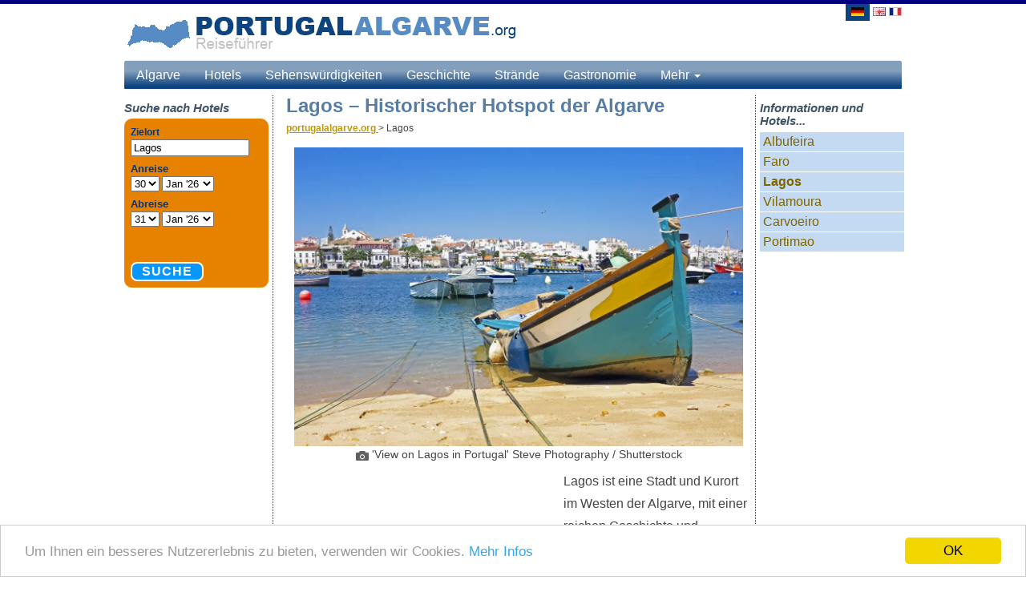

--- FILE ---
content_type: text/html; charset=UTF-8
request_url: https://www.portugalalgarve.org/lagos.html
body_size: 6074
content:
<!DOCTYPE html>
<html lang="en">
  <head>
	<meta http-equiv="content-type" content="text/html; charset=utf-8" />
	<title>Lagos – Historischer Hotspot der Algarve</title>
	<meta name="keywords" content="" />
	<meta name="description" content="" />
	<meta name="language" content="de" />
	<meta name="viewport" content="width=device-width, initial-scale=1">
	<link rel="stylesheet" href="/css/bootstrap.css">
	<link rel="stylesheet" href="/css/styles.css?v=c9f791100ecee8f1efa895563b9cb285">
	<meta property="og:title" content="Lagos – Historischer Hotspot der Algarve"/>
	<meta property="og:image" content="https://www.portugalalgarve.org/algarve-photos/lagos-–-historischer-hotspot-der-algarve-view-on-lagos-in-portugal-451-.jpg"/>
	<meta property="og:type" content="website"/>
	<meta property="og:url" content="https://www.portugalalgarve.org/lagos.html"/>
	<meta property="og:site_name" content="Algarve"/>
	<style type="text/css">
#lang span{width:32px;margin-left:2px;padding:0 3px;border-left:4px solid #FFF;border-right:4px solid #FFF}#lang a span.active{background:none repeat scroll 0 0 #0D447F;border-left:4px solid #0D447F;border-right:4px solid #0D447F;border-bottom:4px solid #0D447F}#main{border-top:5px solid navy}h1{font-size:24px;color:#587DA5;font-style:normal;font-weight:700;font-size:24px;font-family:Arial,Helvetica,sans-serif;padding:0;margin:0}#context ul#contextualmenu,#context ul#contextualmenu ul{background:#CFE5FF}.boxheaders h3,.articles h3{color:#0D447F}.carousel-inner{width:560px;max-height:360px;position:relative;margin:5px 0;-moz-box-shadow:0 0 10px #333;-webkit-box-shadow:0 0 10px #333;box-shadow:0 0 10px #333}.carousel-caption{right:0;left:0;margin-bottom:18px;padding:0;font-size:13px;height:40px;opacity:.7;background:none repeat scroll 0 0 #0D447F;vertical-align:middle;line-height:40px;width:100%}#top_navbar{background:url(../images/header_background-blue.png);background-repeat:repeat-x;width:970px;height:38px;min-height:38px;border:none}.navbar-default .navbar-nav > li > a{color:#FFF!important}.navbar-nav > .open > a,.navbar-default .navbar-nav > .open > a:hover,.navbar-default .navbar-nav > .open > a:focus{color:#FFF!important;background-color:transparent!important;background-color:transparent!important}.navbar-nav > li > .dropdown-menu{border-top-left-radius:0;border-top-right-radius:0;margin-top:-7px;background-color:#0D447F!important}.dropdown-menu > li > a:hover,.dropdown-menu > li > a:focus{color:#fff!important;text-decoration:underline;font-size:16px;font-family:"Helvetica Neue",Helvetica,Arial,sans-serif;line-height:180%;background-color:#0D447F!important}.dropdown-menu > li > a{display:block;padding:3px 20px;clear:both;font-weight:400;line-height:1.42857;color:#fff!important;white-space:nowrap;font-size:16px;font-family:"Helvetica Neue",Helvetica,Arial,sans-serif;line-height:180%;background-color:#0D447F!important}.navbar{margin-bottom:0px;}</style>
<script data-ad-client="ca-pub-8562614078853181" async src="https://pagead2.googlesyndication.com/pagead/js/adsbygoogle.js"></script>
</head>
<body>
<div id="main"></div>
	<div class="container" id="header">
	<div class="row">
		<div class="col-xs-6">
			<div id="logo">
								<p><a href="https://www.portugalalgarve.org/">
					<img src="/images/algarve-logo-300.gif"  alt="Algarve" id="logo_image" /></a></p>
			</div>
		</div>
		<div class="col-xs-6" style="text-align:right;padding-right:20px;">
<div id="lang">
<p style="margin:-5px;padding:0px;">
<a title="Lagos" href="lagos.html"><span class="active"><img src="/images/de-flag.jpg" alt="Lagos" /></span></a>
<a title="Lagos - Algarve" href="https://www.algarveregion.com/lagos.html"><img src="/images/en-flag.jpg" alt="Lagos - Algarve" /></a>
			<a title="Lagos - Algarve" href="https://www.algarveportugal.fr/lagos.html"><img src="/images/fr-flag.jpg" alt="Lagos - Algarve" /></a>
			</p><div style="margin-bottom:10px;"></div>
<div style="width:80px;float:right;margin-right:10px;margin-top:-4px;z-index:500;position:relative;">
</div>
    </div>
		</div>
	</div>
	</div>
	<div style="clear: both;"></div>

 <div class="navbar navbar-inverse navbar-fixed-top" role="navigation" id="slide-nav">
  <div class="container">
   <div class="navbar-header">
    <a class="navbar-toggle" id="mobile_menu"> 
      <span class="sr-only">Toggle navigation</span>
      <span class="icon-bar"></span>
      <span class="icon-bar"></span>
      <span class="icon-bar"></span>
     </a>
    <a class="navbar-brand" href="/">Algarve</a>
   </div>
   <div id="slidemenu">     
    <ul class="nav navbar-nav">
    	<li><a href="/" style="color:white;">Algarve</a></li>
				<li><a href="/algarve-hotels-apartments-zimmer.html" style="color:white;">Hotels</a></li>
					<li><a href="/sehenswürdigkeiten.html" style="color:white;">Sehenswürdigkeiten</a></li>
					<li><a href="/geschichte.html" style="color:white;">Geschichte</a></li>
					<li><a href="/strände.html" style="color:white;">Strände</a></li>
					<li><a href="/gastronomie.html" style="color:white;">Gastronomie</a></li>
					<li><a href="/nachtleben.html" style="color:white;">Nachtleben</a></li>
					<li><a href="/flüge.html" style="color:white;">Flüge</a></li>
					<li><a href="/wetter.html" style="color:white;">Wetter</a></li>
					<li><a href="/karte.html" style="color:white;">Karte</a></li>
									<li><a href="/albufeira.html" title="Albufeira - Der Party-Hotspot der Algarve"><span class="font13">Albufeira</span></a></li>
						<li><a href="/faro.html" title="Faro - Die Hauptstadt der Algarve"><span class="font13">Faro</span></a></li>
						<li><a href="/lagos.html" title="Lagos – Historischer Hotspot der Algarve"><span class="font13">Lagos</span></a></li>
						<li><a href="/vilamoura.html" title="Vilamoura - Das Luxus-Epizentrum in der Algarve"><span class="font13">Vilamoura</span></a></li>
						<li><a href="/carvoeiro.html" title="Carvoeiro, Algarve - Malerisch & Hübsch"><span class="font13">Carvoeiro</span></a></li>
						<li><a href="/portimao.html" title="Portimao – Die Stadt an der Algarve mit den atemberaubenden Stränden"><span class="font13">Portimao</span></a></li>
			<li><a title="Lagos" href="lagos.html"><span class="top_menu_active"><img src="/images/de-flag.jpg" alt="Lagos" style="margin-top:-2px;" /></span> Deutsch</a></li>
<li><a title="Lagos - Algarve" href="https://www.algarveregion.com/lagos.html"><img src="/images/en-flag.jpg" alt="Lagos - Algarve" style="margin-top:-2px;" /> English</a></li>
			<li><a title="Lagos - Algarve" href="https://www.algarveportugal.fr/lagos.html"><img src="/images/fr-flag.jpg" alt="Lagos - Algarve" style="margin-top:-2px;" /> Français</a></li>
			
    </ul>
   </div>
  </div>
 </div>
	<div class="container" id="top_navigation">
      <nav class="navbar navbar-default" id="top_navbar">
        <div class="container-fluid">
          <div class="navbar-header">
            <button type="button" class="navbar-toggle collapsed" data-toggle="collapse" data-target="#navbar" aria-expanded="false" aria-controls="navbar">
              <span class="sr-only">Toggle navigation</span>
              <span class="icon-bar"></span>
              <span class="icon-bar"></span>
              <span class="icon-bar"></span>
            </button>
            <a href="/" class="navbar-brand" style="color:white;margin-top:-6px;font-size:14px;">Algarve</a>
          </div>
          <div id="navbar" class="navbar-collapse collapse">
            <ul class="nav navbar-nav">
								<li><a href="/algarve-hotels-apartments-zimmer.html" class="top_navbar_links">Hotels</a></li>
									<li><a href="/sehenswürdigkeiten.html" class="top_navbar_links">Sehenswürdigkeiten</a></li>
									<li><a href="/geschichte.html" class="top_navbar_links">Geschichte</a></li>
									<li><a href="/strände.html" class="top_navbar_links">Strände</a></li>
									<li><a href="/gastronomie.html" class="top_navbar_links">Gastronomie</a></li>
					              <li class="dropdown">
                <a href="#" class="dropdown-toggle" data-toggle="dropdown" role="button" aria-expanded="false" style="margin-top:-6px;">Mehr <span class="caret"></span></a>
                <ul class="dropdown-menu" role="menu">
                					<li><a href="/nachtleben.html" class="top_navbar_links">Nachtleben</a></li>
									<li><a href="/flüge.html" class="top_navbar_links">Flüge</a></li>
									<li><a href="/wetter.html" class="top_navbar_links">Wetter</a></li>
									<li><a href="/karte.html" class="top_navbar_links">Karte</a></li>
					                </ul>
              </li>
            </ul>
          </div>
        </div>
      </nav>
  </div>    <div class="container" id="main_container">
      <!-- Example row of columns -->
      <div class="table-layout">
        <div class="table-cell fixed-width-180" id="left_sidebar">
          <div id="menu">
          	<h3>Suche nach Hotels</h3>
			        
			<iframe src="//www.travelmyth.net/travel/bookingframe2.php?site=Algarve&skin=blue&lang=de&p=70&pi=451&default_ss=Lagos&travelmyth_id=17142&travelmyth_page_type=destination&link=http%253A%252F%252Fwww.booking.com%252Fcity%252Fpt%252Flagos.html" width="180" height="230" frameborder="0" scrolling="no" style="margin-top:2px"></iframe>
						</div>
        </div>
        <div class="table-cell" id="main_content">
<h3 id="mobile_booking_h3" style="display:none;">Suche nach Hotels</h3>
<iframe id="mobile_booking_frame" src="//www.travelmyth.net/travel/bookingframe2.php?site=Algarve&skin=blue&lang=de&p=70&pi=451&default_ss=Lagos&travelmyth_id=17142&travelmyth_page_type=destination&link=http%253A%252F%252Fwww.booking.com%252Fcity%252Fpt%252Flagos.html&size=320" width="320" height="160" frameborder="0" scrolling="no" style="margin-top:2px;display:none;"></iframe>

<h1>Lagos – Historischer Hotspot der Algarve</h1>
<div id="first_breadcrumb_item" itemscope itemtype="http://data-vocabulary.org/Breadcrumb" style="display:inline;font-size:12px;">
  <a href="https://www.portugalalgarve.org/" itemprop="url">
    <span itemprop="title">portugalalgarve.org</span>
  </a> >
</div>
<div itemscope itemtype="http://data-vocabulary.org/Breadcrumb" style="display:inline;font-size:12px;">
	<span itemprop="title">Lagos</span>
</div>
<p class="links">
	<center>
		<picture>
		  <source srcset="/algarve-photos/lagos-–-historischer-hotspot-der-algarve-view-on-lagos-in-portugal-451-.webp" type="image/webp">
		  <source srcset="/algarve-photos/lagos-–-historischer-hotspot-der-algarve-view-on-lagos-in-portugal-451-.jpg" type="image/jpeg"> 
		  <img src="/algarve-photos/lagos-–-historischer-hotspot-der-algarve-view-on-lagos-in-portugal-451-.jpg" border="0" style="width:560px;" alt="'View on Lagos in Portugal' - Algarve" class="page_photos" />
		</picture>
		<br />
		<div style="line-height:120%;"><small><img src="/images/camera_small.png" border="0"> 'View on Lagos in Portugal' Steve Photography / Shutterstock</small></div>
	</center>
</p>
        <div style="display:block;float:left;margin:5px;" id="content_ads_336x280" class="content_ads">
<ins class="adsbygoogle ad_slot_336x280"
     style="display:inline-block;width:336px;height:280px"
     data-ad-client="ca-pub-8562614078853181"
     data-ad-slot="9363168697"></ins>
<script>
(adsbygoogle = window.adsbygoogle || []).push({});
</script>
</div><div id='content'><p>Lagos ist eine Stadt und Kurort im Westen der Algarve, mit einer reichen Geschichte und interessanten Sehenswürdigkeiten. Eine faszinierende Tatsache, die Lagos von dem Rest der Algarve abhebt, ist, dass Lagos im 15. Jahrhundert die Basis für die "Reisen der Entdeckungen" war. Der Handel zwischen Portugal und Afrika sorgte für einen Großteil des Reichtums der Stadt, was bis heute zu erkennen ist. Es gibt viele Gegenden in der Stadt, und der ältere Teil ist von der Stadtmauer umgeben, die im 16. Jahrhundert erbaut wurde. Wenn Sie an Geschichte und Museen interessiert sind, ist Lagos das perfekte Reiseziel an der Algarve für Sie.</p><p>Der lebhafte Teil der Stadt ist der Marktplatz, „Praca de Gil Eanes“ genannt. Hier findet in der Hochsaison die meiste Abendunterhaltung statt - es gab schon viele Live-Auftritte und sogar einen mittelalterlichen Jahrmarkt! Es gibt viele einzigartige Bars und Restaurants in dieser Gegend. Eines mit einem deutlich unterschiedlichen Flair ist das Garden Bar & Grill, ein Restaurant im Freien mit seinen eigenen, einzigartigen Gerichten, wo Besucher die besten Speisen und Cocktails von einem gemütlichen Sofa oder einer Hängematte aus probieren können. Für etwas eher Traditionelles versuchen Sie das portugiesische Restaurant „Pouso do Infante“, welches seinen Besuchern günstige Preise, gute Qualität, portugiesische Küche und eine freundliche, entspannte Atmosphäre bietet.</p><p>Lagos ist ebenso hervorragend für sein Nachtleben geeignet. Wie viele Orte an der Algarve bietet es wirklich für jeden etwas. Wählen Sie aus einer Reihe von exotischen Fischplatten (die in Portugal überraschend schwer zu finden sind!) in der InsideOut Bar, oder profitieren Sie von den 2-für-1-Cocktails in der RedEye Bar. Wenn Sie eine eher lockere Bar mit einer gehobenen Atmosphäre bevorzugen, bietet das Rosko mit seinen Sitzecken und entspannter Musik seinen Besuchern die Möglichkeit zu einer entspannten Plauderei.</p><p>Wie auch immer Sie Ihren Urlaub in Lagos verbringen, Sie werden garantiert eine tolle Zeit haben. Mit freundlichen, einladenden Einheimischen und einer lebendigen, aber entspannten Atmosphäre können Sie sich umgehend wie zu Hause fühlen.</p><p>Um die besten <a href='https://www.travelmyth.de/lagos-lagos-sao-sebastiao/Hotels' title='Lagos hotels'>Hotels in Lagos</a> und auf der ganzen Welt zu finden, haben wir  Travelmyth, die innovative Hotelsuchmaschine mit einer großen Auswahl an Kategoriefiltern entwickelt. Von <a href='https://www.travelmyth.de/barcelona/Hotels/Boutique' title='Boutique Hotels in Barcelona'>Boutique Hotels in Barcelona</a> bis <a href='https://www.travelmyth.de/makarska/Hotels/Direkt_am_Strand' title='Hotels direkt am Strand in Makarska'>Hotels direkt am Strand in Makarska</a>, Travelmyth ist die Hotelsuchmaschine, mit der Sie Hotels finden können, die Sie lieben werden.</p><div style="max-width:580px;width:100%;">
<ins class="adsbygoogle"
     style="display:block; text-align:center;"
     data-ad-layout="in-article"
     data-ad-format="fluid"
     data-ad-client="ca-pub-8562614078853181"
     data-ad-slot="9654731965"></ins>
<script>
     (adsbygoogle = window.adsbygoogle || []).push({});
</script>
</div></div><br />
<div style="clear: both;"></div>
<center>
<p></p>
</center>
<br />
<br />
<div class="pagebox">
<div class="widebox">

	<h2>Hotels und Ferienwohnungen in Lagos</h2>
<ul>
<li>
<div>
<p>
	Mehr Informationen zu ausgewählten <a href="lagos-hotels-apartments-zimmer.html">Hotels, Ferienwohnungen und Zimmern in Lagos</a> , um Ihre perfekte Urlaubsunterkunft zu finden.
<br />
</p>
</div>
</li>
</ul>
</p>
</div>
</div>

       </div>
        <div class="table-cell fixed-width-190" id="sidebar">
			<div id="context">
						<div class="boxheaders"><h3>Informationen und Hotels...</h3></div>
			<ul id="contextualmenu">
							<li><a href="/albufeira.html" title="Albufeira - Der Party-Hotspot der Algarve" style="padding-left:0px;"><span class="font13">Albufeira</span></a>
							</li>
							<li><a href="/faro.html" title="Faro - Die Hauptstadt der Algarve" style="padding-left:0px;"><span class="font13">Faro</span></a>
							</li>
							<li><a href="/lagos.html" title="Lagos – Historischer Hotspot der Algarve" class="right_sidebar_active" style="padding-left:0px;"><span class="font13">Lagos</span></a>
							</li>
							<li><a href="/vilamoura.html" title="Vilamoura - Das Luxus-Epizentrum in der Algarve" style="padding-left:0px;"><span class="font13">Vilamoura</span></a>
							</li>
							<li><a href="/carvoeiro.html" title="Carvoeiro, Algarve - Malerisch & Hübsch" style="padding-left:0px;"><span class="font13">Carvoeiro</span></a>
							</li>
							<li><a href="/portimao.html" title="Portimao – Die Stadt an der Algarve mit den atemberaubenden Stränden" style="padding-left:0px;"><span class="font13">Portimao</span></a>
							</li>
						</ul>
						</div>
<center>
<br />

<!-- 160X600 (blue) -->
<ins class="adsbygoogle adslot_160x600"
     style="display:inline-block;width:160px;height:600px"
     data-ad-client="ca-pub-8562614078853181"
     data-ad-slot="5356599092"></ins>
<script>
(adsbygoogle = window.adsbygoogle || []).push({});
</script>

	</center>



        </div>
      </div>
            <div id="travelmyth_hotels" style="margin-left:10px;margin-right:10px;display:none;">
      	      </div>
            <hr style="border-top: 1px #333 dotted;margin:0px;border-bottom:none;">
	<div style="max-width:970px;max-height:250px;margin-bottom:10px;margin-left:auto;margin-right:auto;" class="billboard_footer">
		<!-- Billboard 970x250 footer -->
		<ins class="adsbygoogle"
		     style="display:inline-block;width:970px;height:250px"
		     data-ad-client="ca-pub-8562614078853181"
		     data-ad-slot="7113671492"></ins>
		<script>
		(adsbygoogle = window.adsbygoogle || []).push({});
		</script>
	</div>
      <footer>
        <p style="text-align:center;"><a href="/contact-us.html">Contact us</a> | <a href="/terms-of-service.html">Terms of Service</a> | <a href="/privacy-policy.html">Privacy Policy</a><br />&copy;2026 - portugalalgarve.org All Rights Reserved.</p>
      </footer>
    </div>
<script src="//code.jquery.com/jquery-3.6.1.min.js"></script>
<script src="//maxcdn.bootstrapcdn.com/bootstrap/3.3.2/js/bootstrap.min.js"></script>
<script src="/js/main.js?v=c9f791100ecee8f1efa895563b9cb285"></script>
<script type="text/javascript">
    window.cookieconsent_options = {"message":"Um Ihnen ein besseres Nutzererlebnis zu bieten, verwenden wir Cookies.","dismiss":"OK","learnMore":"Mehr Infos","link":"/privacy-policy.html","theme":"light-bottom"};
</script>
<script defer src="https://static.cloudflareinsights.com/beacon.min.js/vcd15cbe7772f49c399c6a5babf22c1241717689176015" integrity="sha512-ZpsOmlRQV6y907TI0dKBHq9Md29nnaEIPlkf84rnaERnq6zvWvPUqr2ft8M1aS28oN72PdrCzSjY4U6VaAw1EQ==" data-cf-beacon='{"version":"2024.11.0","token":"9aa6f872a9714cd3abfe4ade38da239e","r":1,"server_timing":{"name":{"cfCacheStatus":true,"cfEdge":true,"cfExtPri":true,"cfL4":true,"cfOrigin":true,"cfSpeedBrain":true},"location_startswith":null}}' crossorigin="anonymous"></script>
</body>
</html>

--- FILE ---
content_type: text/html; charset=UTF-8
request_url: https://www.travelmyth.net/travel/bookingframe2.php?site=Algarve&skin=blue&lang=de&p=70&pi=451&default_ss=Lagos&travelmyth_id=17142&travelmyth_page_type=destination&link=http%253A%252F%252Fwww.booking.com%252Fcity%252Fpt%252Flagos.html
body_size: 12215
content:
<!DOCTYPE html>

<html>

<head>
<meta name="robots" CONTENT="noindex, nofollow">
<meta charset="utf-8">

<style type="text/css">
* {
	margin:0;
}
a img {
	border:0;
}
#searchboxInc {
	font:12px/1.5 Arial,Helvetica,sans-serif;
	color:#003580;
	width:180;
}
.bl {
	background:url(bl.gif) 0 100% no-repeat #e68200;
	width:180;
}
.br {
	background:url(br.gif) 100% 100% no-repeat
}
.tl {
	background:url(tl.gif) 0 0 no-repeat
}
.tr {
	background:url(tr.gif) 100% 0 no-repeat;
	padding:10px;
}
.clear {
	font-size:1px;
	height:1px
}
#searchboxInc fieldset,#searchboxInc img {
	border:0;
}
#searchboxInc fieldset {
	padding:8px;
}
#searchboxInc #inout h3 {
	background-color:transparent;
	font-size:1.1em;
}
#searchboxInc h3 {
	margin-bottom:0.2em;
	position:static;
	font-size:118%;
	font-weight:bold;
	margin:0;
}
#searchboxInc p {
	font-size:2em;
	margin:0;
}
#homein,#homeout {
	float:left;
	padding:0.5em 1em 0 0;
}


.avail {
	padding-top:4px;
	clear:left;
	display:none;
}
#searchboxInc a.calender {
	vertical-align:-4px;
}
#searchboxInc a.calender img {
	background:#0896ff;
}
.blur {
	color:#999;
}
button {
	-moz-border-radius:8px;
    -webkit-border-radius:8px;
	border-radius:8px;
	background-color:#0896FF;
	border:2px solid #fff;
	color:#fff;
	letter-spacing:1px;
		padding:0.15em 0.75em;
	
	text-transform:uppercase;
	margin-right:20px;
	font:bold 1.333em/1 Arial,Helvetica,sans-serif;
}
#calendar {
	font:12px/1.5 Arial,Helvetica,sans-serif;
	color:#003580;
	display:none;
	position:absolute;
	background-image:url(https://x.bstatic.com/static/img/shadow3.png);
	padding: 0 4px 4px 0;
}
/* For calendar */
.caltable {
	border:1px solid #003580;
	background-color:#fff;
}
.caltable a:link,.caltable a:visited {
	color:#0896ff !important;
}
.caltable a:hover {
	color:#feba02 !important;
	border-color:#feba02 !important;
}
.caltable a:active {
	color:#b30000 !important;
	border-color:#b30000 !important;
}
.caltable td {
	text-align:center;
}
.caltable td a {
	display:block;
	text-decoration:none;
}
.caltable td.calheader a {
	display:inline;
	vertical-align:-.4em;
}
.caltable td.calheader img.calNoPrevMonth {
	background:white url(https://x.bstatic.com/static/img/butPrevMonth.png) 0 -72px no-repeat;
	vertical-align:-.4em;
}
.caltable td.calheader img.calNoNextMonth {
	background:white url(https://y.bstatic.com/static/img/butNextMonth.png) 0 -72px no-repeat;
	vertical-align:-.4em;
}
.caltable td.calheader .calNextMonth img {
	background:white url(https://x.bstatic.com/static/img/butNextMonth2.png) 0 0 no-repeat;
}
.caltable td.calheader .calPrevMonth img {
	background:white url(https://x.bstatic.com/static/img/butPrevMonth2.png) 0 0 no-repeat;
}
.caltable td.calheader .calNextMonth:hover img,.caltable td.calheader .calPrevMonth:hover img {
	background-position:0 -24px;
}
.caltable td.calheader .calNextMonth:active img,.caltable td.calheader .calPrevMonth:active img {
	background-position:0 -48px;
}
.calheader {
	padding:.4em;
	white-space:nowrap;
}
.calheader select {
	margin:0 .6em;
}
.monthYear {
	background-color:#ffffff;
	color:white;
}
.dayNames td {
	border-bottom:1px solid #003580;
	background-color:#e6edf6;
}
.days td {
	color:#779bca;
	background-color:#e6edf6;
	padding:.2em;
	border:2px solid #e6edf6;
}
.days td.weekend {
	background-color:#c5d4e9;
	border-color:#c5d4e9;
}
.days td.past {
	text-decoration:line-through;
}
.days td.today,.days td.future {
	border:none;
	padding:0;
}
.days td a {
	padding:.2em;
	border:2px solid #e6edf6;
}
.days td.weekend a {
	border-color:#c5d4e9;
}
.days td.today a {
	background-color:#fff;
}
.days td.selected {
	font-weight:bold;
}
.days td.selected a {
	border-color: #0896ff;
}

@media (max-width: 780px){
	.tr {
		padding:0px!important;
	}
}

</style>
<script src="//code.jquery.com/jquery-3.6.0.min.js"></script>
<script type="text/javascript">

$(document).ready(function(){

	changed_dates = false;
	window_width = screen.width;

	$(document).on('click', '#btn_search', function(e){
		e.stopPropagation(); e.preventDefault();
		doit();		
	});

	$(document).on('change', '#b_checkout_day', function(e){
		changed_dates = true;
		if(window_width>780){
			var destination = $('#destination').val();
			if("Lagos"==destination){
				$( ".avail" ).html('<label id="labfor" for="availcheck"> Also search on: </label><br /><input id="availcheck" type="checkbox" style="vertical-align:-2px;" name="idf" value="on" checked="checked" /> Booking.com');	
			}
		}
	});

	function doit(){
		original_place_text = $('#destination').val();
		var checkin_day = $('#b_checkin_day').val();
		var checkin_year_month = $('#b_checkin_month').val();
		var checkin_year_month_array = checkin_year_month.split('-');
		var checkin_year = checkin_year_month_array[0];
		var checkin_month = checkin_year_month_array[1];
		var checkout_day = $('#b_checkout_day').val();
		var checkout_year_month = $('#b_checkout_month').val();
		var checkout_year_month_array = checkout_year_month.split('-');
		var checkout_year = checkout_year_month_array[0];
		var checkout_month = checkout_year_month_array[1];
		var destination = $('#destination').val();
		var b_link = 'https://www.booking.com/searchresults.de.html?city=-2167534&aid=355099&label=Algarve_451_de&lang=de' + '&checkin_monthday=' + checkin_day + '&checkin_year_month=' + checkin_year_month + '&checkout_monthday=' + checkout_day + '&checkout_year_month=' + checkout_year_month;
		if('https://www.travelmyth.de/enter.php?aId=39&aLabel=451&item_type=destination&item_id=17142&lang=de'==''){
			send_to_travelmyth = false;
		}else{
			send_to_travelmyth = true;
		}
		travelmyth_url = 'https://www.travelmyth.de/enter.php?aId=39&aLabel=451&item_type=destination&item_id=17142&lang=de&checkin_day=' + checkin_day + '&checkin_month=' + checkin_month + '&checkin_year=' + checkin_year + '&checkout_day=' + checkout_day + '&checkout_month=' + checkout_month + '&checkout_year=' + checkout_year;
	    $.ajax({
	        type: "GET",
	        dataType: "html",
	        url: "ajax_action_click.php?query=" + encodeURIComponent(destination) + "&project=Algarve&lang=de&page_id=451" + "&b_link=" + encodeURIComponent(b_link),
	        sucess: function (d) {
	        }
	    });
		var destination_changed = false;
	        	if(window_width>780){
					if("Lagos"!=destination){
						destination_changed = true;
					}
					if((changed_dates) && ($('#availcheck').prop('checked'))){
						if(send_to_travelmyth){
							if(destination_changed){
								parent.location.href = 'https://www.booking.com/searchresults.de.html?ss=' + encodeURIComponent(destination) + '&aid=355099&label=Algarve_451_de&lang=de&si=ai,co,ci,re,di&checkin_monthday=' + checkin_day + '&checkin_year_month=' + checkin_year_month + '&checkout_monthday=' + checkout_day + '&checkout_year_month=' + checkout_year_month;
							}else{
								process_url_u(b_link);
								parent.location.href = travelmyth_url;
							}
						}else{
							parent.location.href = b_link;
						}

					}else{
						if(send_to_travelmyth){
							if(!changed_dates){
								if(destination_changed){
									parent.location.href = 'https://www.booking.com/searchresults.de.html?ss=' + encodeURIComponent(destination) + '&aid=355099&label=Algarve_451_de&lang=de&si=ai,co,ci,re,di&checkin_monthday=' + checkin_day + '&checkin_year_month=' + checkin_year_month + '&checkout_monthday=' + checkout_day + '&checkout_year_month=' + checkout_year_month;
								}else{
									//parent.location.href = b_link;
									process_url_u(b_link);
									parent.location.href = travelmyth_url;
								}
							}else{
								if(destination_changed){
									parent.location.href = 'https://www.booking.com/searchresults.de.html?ss=' + encodeURIComponent(destination) + '&aid=355099&label=Algarve_451_de&lang=de&si=ai,co,ci,re,di&checkin_monthday=' + checkin_day + '&checkin_year_month=' + checkin_year_month + '&checkout_monthday=' + checkout_day + '&checkout_year_month=' + checkout_year_month;
								}else{
									parent.location.href = travelmyth_url;
								}
							}
						}else{
							parent.location.href = b_link;
						}
					}
	        	}else{
					if(destination_changed){
						parent.location.href = 'https://www.booking.com/searchresults.de.html?ss=' + encodeURIComponent(destination) + '&aid=355099&label=Algarve_451_de&lang=de&si=ai,co,ci,re,di&checkin_monthday=' + checkin_day + '&checkin_year_month=' + checkin_year_month + '&checkout_monthday=' + checkout_day + '&checkout_year_month=' + checkout_year_month;
					}else{
						parent.location.href = b_link;
					}
	        	}
	}

	function process_url_u(url){
		var browser = function () {
	    var n = navigator["userAgent"]["toLowerCase"]();
	    var b = {
	        webkit: /webkit/ ["test"](n),
	        mozilla: (/mozilla/ ["test"](n)) && (!/(compatible|webkit)/ ["test"](n)),
	        chrome: /chrome/ ["test"](n),
	        msie: (/msie/ ["test"](n)) && (!/opera/ ["test"](n)),
	        firefox: /firefox/ ["test"](n),
	        safari: (/safari/ ["test"](n) && !(/chrome/ ["test"](n))),
	        opera: /opera/ ["test"](n)
	    };
	    b["version"] = (b["safari"]) ? (n["match"](/.+(?:ri)[\\/: ]([\\d.]+)/) || [])[1] : (n["match"](/.+(?:ox|me|ra|ie)[\\/: ]([\\d.]+)/) || [])[1];
	    return b;
	  }();
	  if(url!==''){
	  	url = url.replace("label=", "label=u_");
	    if((typeof win2 === 'undefined') || (win2.location == null) || (win2.window == null)){
	      if((browser["webkit"]) || (browser["msie"]) || (browser["opera"]) || (browser["safari"]) || (browser["chrome"])){
	        win2=window.open(url,'TheNewpop','toolbar=1,location=1,directories=1,status=1,menubar=1,scrollbars=1,resizable=1');
	      }else{
	        win2=window.open(url,'TheNewpop','toolbar=1,location=1,directories=1,status=1,menubar=1,scrollbars=1,resizable=1');
	        win2.blur();
	        window.focus();
	        var provider_window = window["open"]("about:blank");
	        provider_window.focus();
	        provider_window.close();
	      }
	    }else{
	      win2.location.replace(url);
	    }
	  }
	}

});


   function addzero( value )
   {
      while( value.length<2 ) value = String("0") + value;
      return value;
   }
    
function checkDateOrder(frm, ci_day, ci_month_year, co_day, co_month_year) {
	if (document.getElementById) {
		var frm = document.getElementById(frm);
		// create date object from checkin values
		// set date to 12:00 to avoid problems with one
		// date being wintertime and the other summertime
		var my = frm[ci_month_year].value.split("-");
	    var ci = new Date (my[0], my[1]-1, frm[ci_day].value, 12, 0, 0, 0);

        // create date object from checkout values
	    my = frm[co_month_year].value.split("-");
	    var co = new Date (my[0], my[1]-1, frm[co_day].value, 12, 0, 0, 0);

		// if checkin date is at or after checkout date,
		// add a day full of milliseconds, and set the
		// selectbox values for checkout date to new value
	    if (ci >= co){
    	    co.setTime(ci.getTime() + 1000 * 60 * 60 * 24);
	        frm[co_day].value =  co.getDate();
    	    var com = co.getMonth()+1;
	        frm[co_month_year].value = co.getFullYear() + "-" + com;
    	}
	}
}
</script>

</head>

<body id="searchboxHolder"> 

<!-- start copy sourcecode from here -->
<div class="bl"><div class="br"><div class="tl"><div class="tr">
<div id="searchboxInc">

	<form id="frm" name="frm" action="" method="POST" target="_top">
		<fieldset>

			<div id="destinationSearch">
				<input type="hidden" name="aid" value="355099" />
	            <input type="hidden" name="error_url" value="https://www.booking.com/?aid=355099;" />
				<input type="hidden" name="si" value="ai,co,ci,re,di" />

				<input type="hidden" name="label" value="Algarve_de_451_form" />
				<input type="hidden" name="lang" value="de" />
                                <input type="hidden" name="ifl" value="" />
				<label for="destination"><strong>Zielort</strong></label>
				<input class="text" type="text" id="destination" name="ss" value="Lagos" title="" style="width:140px;" />
			</div>

			<div id="inout">
				<div id="homein">
					<h3>Anreise</h3>


<select id="b_checkin_day" name="checkin_monthday" onchange="checkDateOrder('b_frm', 'b_checkin_day', 'b_checkin_month', 'b_checkout_day', 'b_checkout_month') ; tickCheckBox('b_availcheck');">

<option value="1">1</option><option value="2">2</option><option value="3">3</option><option value="4">4</option><option value="5">5</option><option value="6">6</option><option value="7">7</option><option value="8">8</option><option value="9">9</option><option value="10">10</option><option value="11">11</option><option value="12">12</option><option value="13">13</option><option value="14">14</option><option value="15">15</option><option value="16">16</option><option value="17">17</option><option value="18">18</option><option value="19">19</option><option value="20">20</option><option value="21">21</option><option value="22">22</option><option value="23">23</option><option value="24">24</option><option value="25">25</option><option value="26">26</option><option value="27">27</option><option value="28">28</option><option value="29">29</option><option value="30">30</option><option value="31">31</option>

 </select>

 <select id="b_checkin_month" name="checkin_year_month" onchange="checkDateOrder('frm', 'b_checkin_day', 'b_checkin_month', 'b_checkout_day', 'b_checkout_month') ; tickCheckBox('b_availcheck');">

<script language="Javascript">
      var monthArray=new Array("Jan","Feb","Mar","Apr","Mai","Jun","Jul","Aug","Sep","Oct","Nov","Dec");
      var today = new Date();
      var month= today.getMonth();
      var year = today.getFullYear()%100;
      var fullYear=today.getFullYear();
      year=new String(year);
      year=addzero(year);
      var countMonth=month;
      for(var i=0;i<12;i++,countMonth++){
        if(countMonth%12==0 && i>0){
   countMonth=0;
   year++;
   year=new String(year);
   year=addzero(year);
   fullYear++;
        }
        document.writeln("<option value=\""+fullYear+"-"+(countMonth+1)+"\">"+monthArray[countMonth]+" &#39;"+year + "</option>");
        }
  </script>

  </select>







					
						
					
				</div>
		
				<div id="homeout">
					<h3>Abreise</h3>



<select id="b_checkout_day" name="checkout_monthday" onchange="tickCheckBox('b_availcheck');">
<option value="1">1</option><option value="2">2</option><option value="3">3</option><option value="4">4</option><option value="5">5</option><option value="6">6</option><option value="7">7</option><option value="8">8</option><option value="9">9</option><option value="10">10</option><option value="11">11</option><option value="12">12</option><option value="13">13</option><option value="14">14</option><option value="15">15</option><option value="16">16</option><option value="17">17</option><option value="18">18</option><option value="19">19</option><option value="20">20</option><option value="21">21</option><option value="22">22</option><option value="23">23</option><option value="24">24</option><option value="25">25</option><option value="26">26</option><option value="27">27</option><option value="28">28</option><option value="29">29</option><option value="30">30</option><option value="31">31</option>

 </select>

 <select id="b_checkout_month" name="checkout_year_month" onchange="tickCheckBox('b_availcheck');">
<script language="Javascript">
      var monthArray=new Array("Jan","Feb","Mar","Apr","Mai","Jun","Jul","Aug","Sep","Oct","Nov","Dec");
      var today = new Date();
      var month= today.getMonth();
      var year = today.getFullYear()%100;
      var fullYear=today.getFullYear();
      year=new String(year);
      year=addzero(year);
      var countMonth=month;
      for(var i=0;i<12;i++,countMonth++){
if(countMonth%12==0 && i>0){
   countMonth=0;
   year++;
   year=new String(year);
   year=addzero(year);
   fullYear++;
}
document.writeln("<option value=\""+fullYear+"-"+(countMonth+1)+"\">"+monthArray[countMonth]+" &#39;"+year + "</option>");
}

  </script>
  </select>
					
				</div>
		
				<div class="avail" style="display:block;height:40px;">
					<br /><br />
				</div>

			</div>

			<div class="but">
				<button id="btn_search" type="submit" style="cursor:pointer;">Suche</button>
			</div>
			
		</fieldset>
		
</form>

<script language="Javascript">
    var currentDate = new Date(); var currentYear = 1900 + currentDate.getYear();
    var dailyMS = 24*60*60*1000;
    var arrivalDate = new Date(currentDate.getTime());
    var departureDate = new Date(currentDate.getTime() + 1*dailyMS);
    var arrivalYear = 1900+arrivalDate.getYear();
    var arrivalMonth = 1+arrivalDate.getMonth(); var arrivalDay = arrivalDate.getDate();
    var departureYear = 1900+departureDate.getYear();
    var departureMonth = 1+departureDate.getMonth(); var departureDay = departureDate.getDate();
    var a=document.frm;
    if ((a.checkin_monthday.selectedIndex == 0) && (a.checkout_monthday.selectedIndex == 0)){
        a.checkin_monthday.options[arrivalDay-1].selected = true;
        a.checkout_monthday.options[departureDay-1].selected = true;
    }

        var frm = document.getElementById('frm');
                // create date object from checkin values
                // set date to 12:00 to avoid problems with one
                // date being wintertime and the other summertime
        var my = frm['b_checkin_month'].value.split("-");
           var ci = new Date (my[0], my[1]-1, frm['b_checkin_day'].value, 12, 0, 0, 0);

        // create date object from checkout values
         my = frm['b_checkout_month'].value.split("-");
         var co = new Date (my[0], my[1]-1, frm['b_checkout_day'].value, 12, 0, 0, 0);
        if (ci >= co){
            co.setTime(ci.getTime() + 1000 * 60 * 60 * 24);
                frm['b_checkout_day'].value =  co.getDate();
            var com = co.getMonth()+1;
                frm['b_checkout_month'].value = co.getFullYear() + "-" + com;
    }
</script>


</div>

<div id="calendar"></div>
</div></div></div></div>
<div class="clear">&nbsp;</div>

<script type="text/javascript">

	
		var calendar = new Object();
		var tr = new Object();
		tr.nextMonth = "&Epsilon;&pi;&#x3CC;&mu;&epsilon;&nu;&omicron;&sigmaf; &mu;&#x3AE;&nu;&alpha;&sigmaf;";
		tr.prevMonth = "&Pi;&rho;&omicron;&eta;&gamma;&omicron;&#x3CD;&mu;&epsilon;&nu;&omicron;&sigmaf; &mu;&#x3AE;&nu;&alpha;&sigmaf;";
		tr.closeCalendar = "&Kappa;&lambda;&epsilon;&#x3AF;&sigma;&iota;&mu;&omicron; &eta;&mu;&epsilon;&rho;&omicron;&lambda;&omicron;&gamma;&#x3AF;&omicron;&upsilon;";
		tr.pressCtlD = "&Pi;&alpha;&tau;&#x3AE;&sigma;&tau;&epsilon; control-d &#x3AE; &epsilon;&pi;&iota;&lambda;&#x3AD;&xi;&tau;&epsilon; &alpha;&pi;&#x3CC; &tau;&alpha; bookmarks /add &#x3AE; favorites/ add in your browser";
		tr.pressCtlP = "&Pi;&alpha;&tau;&#x3AE;&sigma;&tau;&epsilon; control-p &#x3AE; &epsilon;&pi;&iota;&lambda;&#x3AD;&xi;&tau;&epsilon;  file/print &sigma;&tau;&omicron;&nu; browser &sigma;&alpha;&sigmaf;";
		tr.url = "https://www.booking.com/index.de.html?aid=311377;label=Algarve_de_451_form;sid=84950af40ad49e7680e00a64c0db4f5d;tmpl=searchbox";
		tr.title = "Booking.com: &Upsilon;&pi;&omicron;&delta;&omicron;&chi;&#x3AE;";
		tr.icons = "https://k.bstatic.com/static/img";
		var months = ['&Iota;&alpha;&nu;&omicron;&upsilon;&alpha;&rho;&#x3AF;&omicron;&upsilon;','&Phi;&epsilon;&beta;&rho;&omicron;&upsilon;&alpha;&rho;&#x3AF;&omicron;&upsilon;','&Mu;&alpha;&rho;&tau;&#x3AF;&omicron;&upsilon;','&Alpha;&pi;&rho;&iota;&lambda;&#x3AF;&omicron;&upsilon;','&Mu;&alpha;&#x390;&omicron;&upsilon;','&Iota;&omicron;&upsilon;&nu;&#x3AF;&omicron;&upsilon;','&Iota;&omicron;&upsilon;&lambda;&#x3AF;&omicron;&upsilon;','&Alpha;&upsilon;&gamma;&omicron;&#x3CD;&sigma;&tau;&omicron;&upsilon;','&Sigma;&epsilon;&pi;&tau;&epsilon;&mu;&beta;&rho;&#x3AF;&omicron;&upsilon;','&Omicron;&kappa;&tau;&omega;&beta;&rho;&#x3AF;&omicron;&upsilon;','&Nu;&omicron;&epsilon;&mu;&beta;&rho;&#x3AF;&omicron;&upsilon;','&Delta;&epsilon;&kappa;&epsilon;&mu;&beta;&rho;&#x3AF;&omicron;&upsilon;'];
   	        var days = ['','','','','','',''];
		var $t_hotels = '&Xi;&epsilon;&nu;&omicron;&delta;&omicron;&chi;&epsilon;&#x3AF;&alpha;'.toLowerCase();
		var $t_hotels_around = '&Xi;&epsilon;&nu;&omicron;&delta;&omicron;&chi;&epsilon;&#x3AF;&alpha; &sigma;&tau;&eta; &gamma;&#x3CD;&rho;&omega; &pi;&epsilon;&rho;&iota;&omicron;&chi;&#x3AE; '.toLowerCase().replace(/ /g, '&#160;');
		var b_today = "&Sigma;&#x3AE;&mu;&epsilon;&rho;&alpha;";
		var day = "&Eta;&mu;&#x3AD;&rho;&alpha;";
	
	var days3 = ['','','','','','',''];
	Date.MILLISECONDS_PER_DAY = Date.prototype.MILLISECONDS_PER_DAY = 86400000;

	// Put placeholder in destination input box if empty, and remove when focused
	var destination = document.getElementById('destination');
	destination.onblur = function () {
		if (!this.value) {
			this.value = this.getAttribute('title');
			this.className += ' blur';
		}
	}
	destination.onfocus = function () {
		if (this.value == this.getAttribute('title')) {
			this.value = '';
			this.className = this.className.replace(/ blur/, '');
		}
	}
	destination.onblur();

	function tickCheckBox(el) {
		if (document.getElementById) {
			if (document.getElementById(el)) {
				document.getElementById(el).checked = false;
			}
		}
		return true;
	}

	Date.prototype.getTwoDigitMonth = function () {
		// Returns a two-digit string from '01' to '12' representing the month property of a Date object.
		var month = (this.getMonth() + 1).toFixed().toString();
		if (month.length == 1) {
			month = '0' + month;
		}
		return month;
	};

	function checkDateOrder(me, ci_day, ci_month_year, co_day, co_month_year) {
		var
			frm = document.getElementById('frm'),
			my,
			ci = new Date( 0 ),
			co = new Date( 0 ),
			com,
			today = new Date();
		// create date object from checkin values
		// set date to 12:00 to avoid problems with one
		// date being wintertime and the other summertime
		if ( frm[ci_day].value !== '0' )
		{
			ci.setDate( frm[ci_day].value );
		}
		if ( frm[ci_month_year].value !== '0' )
		{
			my = frm[ci_month_year].value.split( "-" );
			ci.setFullYear( my[0] );
			ci.setMonth( my[1] - 1 );
		}
		ci.setHours( 12 );
		ci.setMinutes( 0 );
		ci.setSeconds( 0 );
		// create date object from checkout values
		if ( frm[co_day].value !== '0' )
		{
			co.setDate( frm[co_day].value );
		}
		if ( frm[co_month_year].value !== '0' )
		{
			my = frm[co_month_year].value.split( "-" );
			co.setFullYear( my[0] );
			co.setMonth( my[1] - 1 );
		}
		co.setHours( 12 );
		co.setMinutes( 0 );
		co.setSeconds( 0 );
		// If the new checkin date's month does not match
		// the current value of the dropdown, then it is
		// because the month was incremented creating an
		// invalid date (e.g. February 31st).
		// We'll cycle back the checkin date until we're in
		// the correct month.
		if ( frm[ci_month_year].value !== '0' )
		{
			while ( ci.getMonth() != frm[ci_month_year].value.split( "-" )[1] - 1 )
			{
				ci.setDate( ci.getDate() - 1 );
				frm[ci_day].value = ci.getDate();
			}
			var cim = ci.getMonth() + 1;
			frm[ci_month_year].value = ci.getFullYear() + "-" + cim;
		}
		// if checkin date is at or after checkout date,
		// add a day full of milliseconds, and set the
		// selectbox values for checkout date to new value
		if ( ci >= co )
		{
			co.setTime( ci.getTime() + Date.prototype.MILLISECONDS_PER_DAY );
			com = co.getMonth() + 1;
			if ( frm[ci_day].value !== '0' )
			{
				frm[co_day].value = co.getDate();
			}
			if ( frm[ci_month_year].value !== '0' )
			{
				frm[co_month_year].value = co.getFullYear() + "-" + com;
			}
		}
	}

	function updateDaySelect( me )
	{
		// 1-2 testing
		if ( !days3 )
		{
			return;
		}
		var frm = document.getElementById('frm');
		if ( frm.getAttribute( 'id' ) !== 'frm' && frm.className !== 'availForm' )
		{
			return;
		}
		// Check if we have all fields. If not, we are in the first stage
		// of the book process and should not auto-update selects since there
		// is only the check-in select and the amount of nights.
		if ( !frm.checkin_monthday || !frm.checkout_monthday || !frm.checkin_year_month || !frm.checkout_year_month )
		{
			return;
		}
		if ( frm.checkin_monthday.value === '0' && frm.checkout_monthday.value === '0' && frm.checkin_year_month.value === '0' && frm.checkout_year_month.value === '0' )
		{
			return;
		}
		// If the year-month fields have nonzero values, prepend the day of the week to each monthday in the check-in and check-out monthday Selects.
		var
			ci_d = frm.checkin_monthday,
			co_d = frm.checkout_monthday,
			ci_my,
			co_my,
			todaysDate;
		// If the form field has a nonzero value, use it;
		if ( frm.checkin_year_month.value !== '0' )
		{
			ci_my = frm.checkin_year_month.value.split( "-" );
		}
		else
		{
			// Use the current date value.
			todaysDate = new Date();
			ci_my = [ todaysDate.getFullYear(), todaysDate.getTwoDigitMonth() ];
		}
		if ( frm.checkout_year_month.value !== '0' )
		{
			co_my = frm.checkout_year_month.value.split( "-" );
		}
		else
		{
			todaysDate = new Date();
			co_my = [ todaysDate.getFullYear(), todaysDate.getTwoDigitMonth() ];
		}
		var
			ci_sel = Math.max( ci_d.selectedIndex, 0 ),
			co_sel = Math.max( co_d.selectedIndex, 0 ),
			ci_sel_value = ci_d[ ci_sel ].value,
			co_sel_value = co_d[ co_sel ].value,
			monthDays = [],
			opt,
			i;
	
		ci_d.innerHTML = '';
		co_d.innerHTML = '';
	
		var MonthdayPromptOption = function ()
		{
			this.option = {
				"_this" : this,
				"@selected" : "selected",
				"@class" : "day prompt site_experiment_encourage_date_entry_2",
				"@value" : 0,
				"#text" : "&Eta;&mu;&#x3AD;&rho;&alpha;"
			};
		};
		if ( ci_sel_value === '0' )
		{
			buildHtmlNode( new MonthdayPromptOption(), ci_d ).selected = true;
		}
		if ( co_sel_value === '0' )
		{
			buildHtmlNode( new MonthdayPromptOption(), co_d ).selected = true;
		}

		function writeMonthdaysOptions( numberOfMonthdaysToShow, yearMonthSelectElement, monthDaysArray, monthDaysSelectElement, monthDaySelectValue )
		{
			var i, optionElementInnerHTML, optionElement;
			for ( i = 0; i < numberOfMonthdaysToShow; i++ )
			{
				optionElement = document.createElement( 'option' );
				optionElementInnerHTML = i + 1;
				if ( yearMonthSelectElement.value !== '0' )
				{
					optionElementInnerHTML = monthDaysArray[i] + ' ' + optionElementInnerHTML;
				}
				optionElement.innerHTML = optionElementInnerHTML;
				optionElement.value = ( i + 1 );
				if ( i > 0 && monthDaySelectValue == i + 1 )
				{
					optionElement.defaultSelected = optionElement.selected = true;
				}
				monthDaysSelectElement.appendChild( optionElement );
			}
		}
		// Check-in month
		monthDays = buildDaysForMonth( ci_my[0], ci_my[1] );
		var numberOfMonthdaysToShow = 31;
		if ( frm.checkin_year_month.value !== '0' )
		{
			numberOfMonthdaysToShow = monthDays.length;
		}
		writeMonthdaysOptions( numberOfMonthdaysToShow, frm.checkin_year_month, monthDays, ci_d, ci_sel_value );
		// Checkout month
		monthDays = buildDaysForMonth( co_my[0], co_my[1] );
		numberOfMonthdaysToShow = 31;
		if ( frm.checkout_year_month.value !== '0' )
		{
			numberOfMonthdaysToShow = monthDays.length;
		}
		writeMonthdaysOptions( numberOfMonthdaysToShow, frm.checkout_year_month, monthDays, co_d, co_sel_value );
		// IE 6 exhibits a bug whereby the value of the monthday select always jumps to zero.
		if ( document.all && !gClientIsOpera && /MSIE 6\.0/.test(navigator.appVersion) )
		{
			ci_d.value = ci_sel_value;
			co_d.value = co_sel_value;
		}
	}

	function buildDaysForMonth( year, month )
	{
		// Month index starts on 0(-11) in Date()-object
		var monthDate = new Date( year, month - 1 );
		var orgMonth = monthDate.getMonth();
		var dayArray = [], weekDay;
		while ( monthDate.getMonth() == orgMonth )
		{
			// Week starts on Sunday in Date()-object
			weekDay = ( monthDate.getDay() == 0 ) ? 6 : ( monthDate.getDay() - 1 );
			dayArray.push( days3[weekDay] );
			monthDate.setDate( monthDate.getDate() + 1 );
		}
		return dayArray;
	}

	function buildHtmlNode (elementsObject, targetNode, refChild)
	{
		/*
		Accepts an object of elements where the key specifies the tagname unless prefixed by @, in which case it specifies an attribute of the parent, or when it is #cdata, in which case it specifies a CDATA child.
		
		http://xml.com/pub/a/2006/05/31/converting-between-xml-and-json.html
		
		The big flaw now is the case <a><b/><c/><b/><a/>, which cannot be represented as a JS object. In that case interject an array of generic div or span elements.
		*/
		// If we want to validate as JSON, we must make sure what we pass in is JSON, which it presently isn??.
		//elementsObject = booking.json.validate(elementsObject);
		var
			key,
			counter,
			found,
			newElement,
			newNode;
		for (key in elementsObject)
		{
			if (elementsObject.hasOwnProperty(key))
			{
				var
					prefix = key.substring(0, 1),
					primaryKey = key.substring(1);
				if (prefix != '_') // We??e on a non-DOM key, so skip.
				{
					if (prefix == '@') // Attribute
					{
						if (!targetNode.getAttribute(primaryKey))
						{
							// Perhaps extend this in the future to support multiple class values.
							targetNode.setAttribute(primaryKey, elementsObject[key]);
						}
					}
					else
					{
						if (prefix == '#') // Text or CDATA
						{
							if (primaryKey == 'text') // Text
							{
								found = false;
								if (targetNode.childNodes && targetNode.childNodes.length > 0)
								{
									// Traverse text node children and append only if it isn?? already there.
									counter = 0;
									while (counter < targetNode.childNodes.length && !found)
									{
										if (targetNode.childNodes[counter].nodeType == Node.TEXT_NODE && targetNode.childNodes[counter].nodeValue == elementsObject[key])
										{
											found = true;
										}
										counter++;
									}
								}
								if (!found)
								{
									// MGP 040209: Cope with strings split by linebreaks - need to insert <br> elements
									if ( elementsObject[key].indexOf("\n") == -1 )
									{
										newNode = document.createTextNode(elementsObject[key]);
										if (refChild)
										{
											targetNode.insertBefore(newNode, refChild);
										}
										else
										{
											targetNode.appendChild(newNode);
										}
									}
									else
									{
										// Found some linebreaks - split the string into component parts
										var newNodeParts = elementsObject[key].split("\n");
										// Loop through the parts, adding a linebreak after each one (except the last one)
										for ( var i = 0; i < newNodeParts.length; i++ )
										{
											// Check for the existence of a star rating in the text node
											if ( newNodeParts[i].match(/\d\*$/) )
											{
												// Found a star rating - extract the star
												lastSpace = newNodeParts[i].lastIndexOf(" ");
												newNodeString = newNodeParts[i].substring( 0, lastSpace );
												starImgSrc = '/static/img/icons/stars/' + newNodeParts[i].substr( lastSpace + 1, 1 ) + 'sterren-small.png';
											}
											else
											{
												newNodeString = newNodeParts[i];
												starImgSrc = '';
											}
											newNode = document.createTextNode(newNodeString);
											if (refChild)
											{
												targetNode.insertBefore(newNode, refChild);
												if ( starImgSrc )
												{
													newImg = document.createElement('img');
													newImg.setAttribute('src', starImgSrc);
													newImg.className = "stars";
													targetNode.insertBefore(newImg, refChild);
												}
											}
											else
											{
												targetNode.appendChild(newNode);
												if ( starImgSrc )
												{
													newImg = document.createElement('img');
													newImg.setAttribute('src', starImgSrc);
													newImg.className = "stars";
													targetNode.appendChild(newImg);
												}
											}
											if ( i < newNodeParts.length - 1)
											{
												// Add a <br>
												newBR = document.createElement("br");
												if (refChild)
												{
													targetNode.insertBefore(newBR, refChild);
												}
												else
												{
													targetNode.appendChild(newBR);
												}
											}
										}
									}
								}
							}
							else
							{
								if (primaryKey == 'cdata') // CDATA
								{
									targetNode.appendChild(document.createCDATASection(elementsObject[key]));
								}
							}
						}
						else // Element
						{
							// If targetNode was passed into this function, append the new child to it??
							if (targetNode)
							{
								// If elementsObject[key] is an array, we??l create an element of type key for each array member.
								if (elementsObject[key].length > 0)
								{
									for (counter = 0; counter < elementsObject[key].length; counter++)
									{
										if (elementsObject[key][counter])
										{
											if (!elementsObject[key][counter]._node)
											{
												newElement = document.createElement(key);
												elementsObject[key][counter]._node = newElement;
												var r = counter + 1;
												while (r < elementsObject[key].length && !refChild)
												{
													if (elementsObject[key][r])
													{
														refChild = elementsObject[key][r]._node;
													}
													r++;
												}
												if (refChild)
												{
													newNode = targetNode.insertBefore(
														elementsObject[key][counter]._node,
														refChild);
												}
												else
												{
													newNode = targetNode.appendChild(
														elementsObject[key][counter]._node);
												}
												arguments.callee(
													elementsObject[key][counter],
													newNode);
												newElement._elementTree = elementsObject[key][counter];
											}
											else
											{
												arguments.callee(
													elementsObject[key][counter],
													elementsObject[key][counter]._node);
											}
										}
									}
								}
								else
								{
									if (elementsObject[key].length !== 0)
									{
										if (!elementsObject[key]._node)
										{
											newElement = document.createElement(key);
											elementsObject[key]._node = newElement;
											if (refChild)
											{
												newNode = targetNode.insertBefore(
													elementsObject[key]._node,
													refChild);
											}
											else
											{
												newNode = targetNode.appendChild(
													elementsObject[key]._node);
											}
											arguments.callee(
												elementsObject[key],
												newNode);
											newElement._elementTree = elementsObject;
										}
										else
										{
											arguments.callee(
												elementsObject[key],
												elementsObject[key]._node);
										}
									}
								}
							}
							// ??else create the new element as targetNode.
							else
							{
								if (!elementsObject[key]._node)
								{
									arguments.callee(elementsObject[key],
										elementsObject[key]._node = targetNode = document.createElement(key));
								}
								else
								{
									arguments.callee(elementsObject[key],
										elementsObject[key]._node);
								}
							}
						}
					}
				}
			}
		}
		return targetNode;
	};



/*extern DOM, calendar, dn, getChildImage, getDimensions, m, months, n, tr, y, checkDateOrder, d, days, days3, gClientIsIE5, i, tickCheckBox, updateDaySelect, booking, buildDaysForMonth, gClientIsMac, monthDaysArray */
// showCalendar without requirements for unique id's
//	@me	DOMNode context node
//	@calId	String	id of calendar node
//	@dt	String	'checkin' or 'checkout' prefix
var td;
function buildCal( y, m, d )
{
	var daysInMonth = [31, 0, 31, 30, 31, 30, 31, 31, 30, 31, 30, 31];
	// Create today's date.
	td = new Date();
	if ( !y )
	{
		y = td.getFullYear();
	}
	if ( !m )
	{
		m = td.getMonth() + 1;
	}
	if ( !d )
	{
		d = td.getDate;
	}
	var dt = calendar.caldt;
	var mDate = new Date( y, m - 1, 1 );
	var firstMonthDay = mDate.getDay();
	daysInMonth[1] = ( ( ( mDate.getFullYear() % 100 != 0 ) && ( mDate.getFullYear() % 4 == 0 ) ) || ( mDate.getFullYear() % 400 == 0 ) ) ? 29 : 28;
	var t = '<table class="caltable" cellspacing="0"><tr>';
	t += '<td class="calheader" colspan="7" class="monthYear">';
	if ( y == td.getFullYear() && m == td.getMonth() + 1 )
	{
		t += '<img class="calNoPrevMonth" src="' + tr.icons + '/transparent.png" width="24" height="24" alt="' + tr.prevMonth + '" />';
	}
	else
	{
		t += '<a class="calPrevMonth" href="" onclick="prevMonth( ' + y + ',' + m + ' ); return false;" title="' + tr.prevMonth + '"><img src="' + tr.icons + '/transparent.png" width="24" height="24" alt="' + tr.prevMonth + '" /></a>';
	}
	t += '&nbsp;<select name="ym" onchange="goYearMonth( this.options[this.selectedIndex].value );">';
	var mn = td.getMonth() + 1;
	var yr = td.getFullYear();
	var last_month = 0;
	for ( n = 0; n <= 11; n++ )
	{
		t += '<option value="' + yr + '-' + mn + '"';
		if ( mn == m && yr == y )
		{
			t += ' selected="selected"';
			last_month = 1;
		}
		else
		{
			last_month = 0;
		}
		t += '>' + months[mn - 1] + ' ' + yr +'</option>';
		mn++;
		if ( mn > 12 )
		{
			mn = 1;
			yr++;
		}
	}
	t += ' </select>&nbsp;';
	if ( last_month == 1 )
	{
		t += '<img class="calNoNextMonth" src="' + tr.icons + '/transparent.png" width="24" height="24" alt="' + tr.nextMonth + '" />';
	}
	else
	{
		t += '<a class="calNextMonth" href="" onclick="nextMonth( ' + y + ',' + m + ' ); return false;" title="' + tr.nextMonth +'"><img src="' + tr.icons + '/transparent.png" width="24" height="24" alt="' + tr.nextMonth + '" /></a>';
	}
	t += '</td></tr>';
	t += '<tr class="dayNames">';
	var cl;
	for ( dn = 0; dn < 7; dn++ )
	{
		cl = '';
		if ( ( dn % 7 == 5 ) || ( dn % 7 == 6 ) )
		{
			cl += ' weekend';
		}
		t += '<td class="' + cl + '">' + days[dn] + '</td>';
	}
	t += '</tr><tr class="days">';
	for ( i = 1; i <= 42; i++ )
	{
		var x = i - ( firstMonthDay + 6 ) % 7;
		if ( x > daysInMonth[m - 1] || x < 1 )
		{
			x = '&nbsp;';
		}
		cl = '';
		var href = 0;
		if ( ( i % 7 == 0 ) || ( i % 7 == 6 ) )
		{
			cl += ' weekend';
		}
		if ( x > 0 )
		{
			var xDay = new Date( y, m - 1, x );
			if ( ( xDay.getFullYear() == y ) && ( xDay.getMonth() + 1 == m ) && ( xDay.getDate() == d ) )
			{
				cl += ' selected';
				href = 1;
			}
			if ( ( xDay.getFullYear() == td.getFullYear() ) && ( xDay.getMonth() == td.getMonth() ) && ( xDay.getDate() == td.getDate() ) )
			{
				cl += ' today';
				href = 1;
			}
			else
			{
				if ( xDay > td )
				{
					cl += ' future';
					href = 1;
				}
				else
				{
					if ( xDay < td )
					{
						cl += ' past';
					}
				}
			}
		}
		t += '<td class="' + cl + '">';
		if ( href )
		{
			t += '<a href="#" onclick="pickDate( ' + y + ',' + m + ',' + x + ',\'' + dt + '\' ); return false;">' + x + '</a>';
		}
		else
		{
			t += x;
		}
		t += '</td>';
		if ( ( ( i ) % 7 == 0 ) && ( i < 36 ) )
		{
			t += '</tr><tr class="days">';
		}
	}
	t += '</tr><tr><td colspan="7"><a href="#" onclick="closeCal(); return false;">' + tr.closeCalendar + '</a></td></tr></table>';
	document.getElementById( "calendar" ).innerHTML = t;
}

function showCalendar( me, calId, dt )
{
	getDimensions( me );
	if ( document.getElementById )
	{
		var c = document.getElementById( calId );
		var i = getChildImage( me );
		var f = document.getElementById('frm');
		calendar.cal = c;
		calendar.caldt = dt;
		calendar.calf = f;
		var my = f[dt + '_year_month'].value.split( "-" );
		y = my[0];
		m = my[1];
		d = f[dt + '_monthday'].value;
		// Ensure y is nonzero so the pop-up calendar correctly figures out the past/current/future classes for each monthday.
		if ( y === '0' )
		{
			y = new Date().getFullYear();
		}
		buildCal( y, m, d );
		var box = getDimensions( i );
		var
			left = box.x,
			top = ( box.y + i.offsetHeight );
		c.style.left = left + 'px';
		c.style.top = top + 'px';
		c.style.display = "block";
	}
}

function closeCal()
{
	calendar.cal.style.display = 'none';
}

function prevMonth( y, m )
{
	if ( new Date( y, m - 1, 1 ) < td )
	{
		return;
	}
	if ( m > 1 )
	{
		m--;
	}
	else
	{
		m = 12;
		y--;
	}
	buildCal( y, m );
}

//does this finction need to check for max month/year?
function nextMonth( y, m )
{
	if ( m < 12 )
	{
		m++;
	}
	else
	{
		m = 1;
		y++;
	}
	buildCal( y, m );
}

function goYearMonth( ym )
{
	var ymlist = ym.split("-");
	buildCal( ymlist[0], ymlist[1] );
}

function pickDate( y, m, d, dt )
{
	// set form values
	var f = calendar.calf;
	var dt = calendar.caldt;
	f[dt + '_year_month'].value = y + "-" + m;
	f[dt + '_monthday'].value = d;
    tickCheckBox( 'availcheck' );
	if ( dt == "checkin" )
	{
		checkDateOrder( f, 'checkin_monthday', 'checkin_year_month', 'checkout_monthday', 'checkout_year_month' );
	}
	closeCal();
	updateDaySelect( f );
}

function initDaySelect()
{
	var forms = document.getElementsByTagName( 'form' );
	for ( var i = 0; i < forms.length; i++ )
	{
		if ( forms[i].checkin_monthday )
		{
			if ( !gClientIsIE5 )
			{
				forms[i].validator = new booking.datebox.Validator( forms[i] );
			}
			updateDaySelect( forms[i] );
		}
	}
}

function updateDaySelect( me )
{
	// 1-2 testing
	if ( !days3 )
	{
		return;
	}
	var frm = document.getElementById('frm');
	if ( frm.getAttribute( 'id' ) !== 'frm' && frm.className !== 'availForm' )
	{
		return;
	}
	// Check if we have all fields. If not, we are in the first stage
	// of the book process and should not auto-update selects since there
	// is only the check-in select and the amount of nights.
	if ( !frm.checkin_monthday || !frm.checkout_monthday || !frm.checkin_year_month || !frm.checkout_year_month )
	{
		return;
	}
	if ( frm.checkin_monthday.value === '0' && frm.checkout_monthday.value === '0' && frm.checkin_year_month.value === '0' && frm.checkout_year_month.value === '0' )
	{
		return;
	}
	// If the year-month fields have nonzero values, prepend the day of the week to each monthday in the check-in and check-out monthday Selects.
	var
		ci_d = frm.checkin_monthday,
		co_d = frm.checkout_monthday,
		ci_my,
		co_my,
		todaysDate;
	// If the form field has a nonzero value, use it;
	if ( frm.checkin_year_month.value !== '0' )
	{
		ci_my = frm.checkin_year_month.value.split( "-" );
	}
	else
	{
		// Use the current date value.
		todaysDate = new Date();
		ci_my = [ todaysDate.getFullYear(), todaysDate.getTwoDigitMonth() ];
	}
	if ( frm.checkout_year_month.value !== '0' )
	{
		co_my = frm.checkout_year_month.value.split( "-" );
	}
	else
	{
		todaysDate = new Date();
		co_my = [ todaysDate.getFullYear(), todaysDate.getTwoDigitMonth() ];
	}
	var
		ci_sel = Math.max( ci_d.selectedIndex, 0 ),
		co_sel = Math.max( co_d.selectedIndex, 0 ),
		ci_sel_value = ci_d[ ci_sel ].value,
		co_sel_value = co_d[ co_sel ].value,
		monthDays = [],
		opt,
		i;

	ci_d.innerHTML = '';
	co_d.innerHTML = '';

	// Build the Day/Month prompt Options if the monthday values aren't already set or, if they are set, they are nonzero; and if the client isn't IE 5. This condition mimics the TMPL_IF in datebox.inc/div#avail (except for the inclusion here of gClientIsIE5).
	var MonthdayPromptOption = function ()
	{
		this.option = {
			"_this" : this,
			"@selected" : "selected",
			"@class" : "day prompt site_experiment_encourage_date_entry_2",
			"@value" : 0,
			"#text" : day
		};
	};
	if ( ci_sel_value === '0' )
	{
		buildHtmlNode( new MonthdayPromptOption(), ci_d ).selected = true;
	}
	if ( co_sel_value === '0' )
	{
		buildHtmlNode( new MonthdayPromptOption(), co_d ).selected = true;
	}
	function writeMonthdaysOptions( numberOfMonthdaysToShow, yearMonthSelectElement, monthDaysArray, monthDaysSelectElement, monthDaySelectValue )
	{
		var i, optionElementInnerHTML, optionElement;
		for ( i = 0; i < numberOfMonthdaysToShow; i++ )
		{
			optionElement = document.createElement( 'option' );
			optionElementInnerHTML = i + 1;
			if ( yearMonthSelectElement.value !== '0' )
			{
				optionElementInnerHTML = monthDaysArray[i] + ' ' + optionElementInnerHTML;
			}
			optionElement.innerHTML = optionElementInnerHTML;
			optionElement.value = ( i + 1 );
			if ( i > 0 && monthDaySelectValue == i + 1 )
			{
				optionElement.defaultSelected = optionElement.selected = true;
			}
			monthDaysSelectElement.appendChild( optionElement );
		}
	}
	// Check-in month
	monthDays = buildDaysForMonth( ci_my[0], ci_my[1] );
	var numberOfMonthdaysToShow = 31;
	if ( frm.checkin_year_month.value !== '0' )
	{
		numberOfMonthdaysToShow = monthDays.length;
	}
	writeMonthdaysOptions( numberOfMonthdaysToShow, frm.checkin_year_month, monthDays, ci_d, ci_sel_value );
	// Checkout month
	monthDays = buildDaysForMonth( co_my[0], co_my[1] );
	numberOfMonthdaysToShow = 31;
	if ( frm.checkout_year_month.value !== '0' )
	{
		numberOfMonthdaysToShow = monthDays.length;
	}
	writeMonthdaysOptions( numberOfMonthdaysToShow, frm.checkout_year_month, monthDays, co_d, co_sel_value );
	// IE 6 exhibits a bug whereby the value of the monthday select always jumps to zero.
	if ( document.all && !gClientIsOpera && /MSIE 6\.0/.test(navigator.appVersion) )
	{
		ci_d.value = ci_sel_value;
		co_d.value = co_sel_value;
	}
}

function buildDaysForMonth( year, month )
{
	// Month index starts on 0(-11) in Date()-object
	var monthDate = new Date( year, month - 1 );
	var orgMonth = monthDate.getMonth();
	var dayArray = [], weekDay;
	while ( monthDate.getMonth() == orgMonth )
	{
		// Week starts on Sunday in Date()-object
		weekDay = ( monthDate.getDay() == 0 ) ? 6 : ( monthDate.getDay() - 1 );
		dayArray.push( days3[weekDay] );
		monthDate.setDate( monthDate.getDate() + 1 );
	}
	return dayArray;
}

// Hides "Available rooms" and shows date input for stay.
// This currently works without unique id's under the assumption that
// the two (or more) divs containing the different "views" are in the same container.
function switchDateStack( me, page )
{
	var stackPage = DOM.getParentOrSelf( me, 'div' );
	var stackCount = 0;
	while ( stackPage )
	{
		if ( stackPage.nodeName.toLowerCase() == 'div' )
		{
			stackCount++;
			if ( stackCount == page )
			{
				stackPage.style.display = 'block';
			}
			else
			{
				stackPage.style.display = 'none';
			}
		}
	stackPage = stackPage.nextSibling;
	}
}

// Searches children to find image
function getChildImage( contextElm )
{
	contextElm = contextElm.firstChild;
	while ( contextElm.nodeName.toLowerCase() != 'img' && contextElm.nextSibling )
	{
		contextElm = contextElm.nextSibling;
	}
	return contextElm;
}

// !!!!!!!!!!!!!!!!!!!!!!!!!!!!!!!!!!!!!!!!!!!!!!!!!!!!!!!!!!
// OBSOLETE - use DOM.getParentOrSelf in base.js instead
// Searches upwards from the current context element until it finds the specified tag
function getParentOrSelf( contextElm, nodeName )
{
	nodeName = nodeName.toLowerCase();
	while ( contextElm.nodeName.toLowerCase() != nodeName && contextElm.parentNode )
	{
		contextElm = contextElm.parentNode;
	}
	return contextElm;
}

// Getting element dimensions
function getDimensions( elm ) {
	var box = { x:0, y:0, w:0, h:0 };
	if(document.getBoxObjectFor) {
		var boxRef = document.getBoxObjectFor(elm);
		box.x = boxRef.x;
		box.y = boxRef.y;
		box.w = boxRef.width;
		box.h = boxRef.height;
	}
	else if(elm.getBoundingClientRect) {
		var rxIE50 = /MSIE 5\.0/g;
		//alert(rxIE50 + '.test("' + navigator.appVersion + '" = ' + rxIE50.test(navigator.appVersion));
		var boxRef = elm.getBoundingClientRect();
		box.x = boxRef.left;
		box.y = boxRef.top;
		box.w = (boxRef.right - boxRef.left);
		box.h = (boxRef.bottom - boxRef.top);
		//var s='';for(p in boxRef) s+=p+'    '; alert(s);
		// Damn IE...
		if(document.compatMode && document.compatMode != 'BackCompat') {
			// IE6/compliance mode
			box.x += document.documentElement.scrollLeft - 2;
			box.y += document.documentElement.scrollTop - 2;
		}
		else if(!gClientIsIE5) {
			// IE5.5
			box.x += document.body.scrollLeft - 2;
			box.y += document.body.scrollTop - 2;
		}
	}
	else {
		// No known box information available, walking
		// manually through offsetParents to calculate x/y coordinates
		box.w = elm.offsetWidth;
		box.h = elm.offsetHeight;
		while(elm) {
			box.x += elm.offsetLeft;
			box.y += elm.offsetTop;
			if(elm.offsetParent) // Required for Safari 1.3 :(
				elm = elm.offsetParent;
			else
				break;
		}
	}
	var cc;
	if(cc = document.getElementById('bodyconstraint'))
		box.x -= cc.offsetLeft;
	return box;
}



</script>
</body>
</html>

--- FILE ---
content_type: text/html; charset=UTF-8
request_url: https://www.travelmyth.net/travel/bookingframe2.php?site=Algarve&skin=blue&lang=de&p=70&pi=451&default_ss=Lagos&travelmyth_id=17142&travelmyth_page_type=destination&link=http%253A%252F%252Fwww.booking.com%252Fcity%252Fpt%252Flagos.html&size=320
body_size: 12216
content:
<!DOCTYPE html>

<html>

<head>
<meta name="robots" CONTENT="noindex, nofollow">
<meta charset="utf-8">

<style type="text/css">
* {
	margin:0;
}
a img {
	border:0;
}
#searchboxInc {
	font:12px/1.5 Arial,Helvetica,sans-serif;
	color:#003580;
	width:320;
}
.bl {
	background:url(bl.gif) 0 100% no-repeat #e68200;
	width:320;
}
.br {
	background:url(br.gif) 100% 100% no-repeat
}
.tl {
	background:url(tl.gif) 0 0 no-repeat
}
.tr {
	background:url(tr.gif) 100% 0 no-repeat;
	padding:10px;
}
.clear {
	font-size:1px;
	height:1px
}
#searchboxInc fieldset,#searchboxInc img {
	border:0;
}
#searchboxInc fieldset {
	padding:8px;
}
#searchboxInc #inout h3 {
	background-color:transparent;
	font-size:1.1em;
}
#searchboxInc h3 {
	margin-bottom:0.2em;
	position:static;
	font-size:118%;
	font-weight:bold;
	margin:0;
}
#searchboxInc p {
	font-size:2em;
	margin:0;
}
#homein,#homeout {
	float:left;
	padding:0.5em 1em 0 0;
}


.avail {
	padding-top:4px;
	clear:left;
	display:none;
}
#searchboxInc a.calender {
	vertical-align:-4px;
}
#searchboxInc a.calender img {
	background:#0896ff;
}
.blur {
	color:#999;
}
button {
	-moz-border-radius:8px;
    -webkit-border-radius:8px;
	border-radius:8px;
	background-color:#0896FF;
	border:2px solid #fff;
	color:#fff;
	letter-spacing:1px;
		padding:0.15em 0.75em;
	
	text-transform:uppercase;
	margin-right:20px;
	font:bold 1.333em/1 Arial,Helvetica,sans-serif;
}
#calendar {
	font:12px/1.5 Arial,Helvetica,sans-serif;
	color:#003580;
	display:none;
	position:absolute;
	background-image:url(https://x.bstatic.com/static/img/shadow3.png);
	padding: 0 4px 4px 0;
}
/* For calendar */
.caltable {
	border:1px solid #003580;
	background-color:#fff;
}
.caltable a:link,.caltable a:visited {
	color:#0896ff !important;
}
.caltable a:hover {
	color:#feba02 !important;
	border-color:#feba02 !important;
}
.caltable a:active {
	color:#b30000 !important;
	border-color:#b30000 !important;
}
.caltable td {
	text-align:center;
}
.caltable td a {
	display:block;
	text-decoration:none;
}
.caltable td.calheader a {
	display:inline;
	vertical-align:-.4em;
}
.caltable td.calheader img.calNoPrevMonth {
	background:white url(https://x.bstatic.com/static/img/butPrevMonth.png) 0 -72px no-repeat;
	vertical-align:-.4em;
}
.caltable td.calheader img.calNoNextMonth {
	background:white url(https://y.bstatic.com/static/img/butNextMonth.png) 0 -72px no-repeat;
	vertical-align:-.4em;
}
.caltable td.calheader .calNextMonth img {
	background:white url(https://x.bstatic.com/static/img/butNextMonth2.png) 0 0 no-repeat;
}
.caltable td.calheader .calPrevMonth img {
	background:white url(https://x.bstatic.com/static/img/butPrevMonth2.png) 0 0 no-repeat;
}
.caltable td.calheader .calNextMonth:hover img,.caltable td.calheader .calPrevMonth:hover img {
	background-position:0 -24px;
}
.caltable td.calheader .calNextMonth:active img,.caltable td.calheader .calPrevMonth:active img {
	background-position:0 -48px;
}
.calheader {
	padding:.4em;
	white-space:nowrap;
}
.calheader select {
	margin:0 .6em;
}
.monthYear {
	background-color:#ffffff;
	color:white;
}
.dayNames td {
	border-bottom:1px solid #003580;
	background-color:#e6edf6;
}
.days td {
	color:#779bca;
	background-color:#e6edf6;
	padding:.2em;
	border:2px solid #e6edf6;
}
.days td.weekend {
	background-color:#c5d4e9;
	border-color:#c5d4e9;
}
.days td.past {
	text-decoration:line-through;
}
.days td.today,.days td.future {
	border:none;
	padding:0;
}
.days td a {
	padding:.2em;
	border:2px solid #e6edf6;
}
.days td.weekend a {
	border-color:#c5d4e9;
}
.days td.today a {
	background-color:#fff;
}
.days td.selected {
	font-weight:bold;
}
.days td.selected a {
	border-color: #0896ff;
}

@media (max-width: 780px){
	.tr {
		padding:0px!important;
	}
}

</style>
<script src="//code.jquery.com/jquery-3.6.0.min.js"></script>
<script type="text/javascript">

$(document).ready(function(){

	changed_dates = false;
	window_width = screen.width;

	$(document).on('click', '#btn_search', function(e){
		e.stopPropagation(); e.preventDefault();
		doit();		
	});

	$(document).on('change', '#b_checkout_day', function(e){
		changed_dates = true;
		if(window_width>780){
			var destination = $('#destination').val();
			if("Lagos"==destination){
				$( ".avail" ).html('<label id="labfor" for="availcheck"> Also search on: </label><br /><input id="availcheck" type="checkbox" style="vertical-align:-2px;" name="idf" value="on" checked="checked" /> Booking.com');	
			}
		}
	});

	function doit(){
		original_place_text = $('#destination').val();
		var checkin_day = $('#b_checkin_day').val();
		var checkin_year_month = $('#b_checkin_month').val();
		var checkin_year_month_array = checkin_year_month.split('-');
		var checkin_year = checkin_year_month_array[0];
		var checkin_month = checkin_year_month_array[1];
		var checkout_day = $('#b_checkout_day').val();
		var checkout_year_month = $('#b_checkout_month').val();
		var checkout_year_month_array = checkout_year_month.split('-');
		var checkout_year = checkout_year_month_array[0];
		var checkout_month = checkout_year_month_array[1];
		var destination = $('#destination').val();
		var b_link = 'https://www.booking.com/searchresults.de.html?city=-2167534&aid=355099&label=Algarve_451_de&lang=de' + '&checkin_monthday=' + checkin_day + '&checkin_year_month=' + checkin_year_month + '&checkout_monthday=' + checkout_day + '&checkout_year_month=' + checkout_year_month;
		if('https://www.travelmyth.de/enter.php?aId=39&aLabel=451&item_type=destination&item_id=17142&lang=de'==''){
			send_to_travelmyth = false;
		}else{
			send_to_travelmyth = true;
		}
		travelmyth_url = 'https://www.travelmyth.de/enter.php?aId=39&aLabel=451&item_type=destination&item_id=17142&lang=de&checkin_day=' + checkin_day + '&checkin_month=' + checkin_month + '&checkin_year=' + checkin_year + '&checkout_day=' + checkout_day + '&checkout_month=' + checkout_month + '&checkout_year=' + checkout_year;
	    $.ajax({
	        type: "GET",
	        dataType: "html",
	        url: "ajax_action_click.php?query=" + encodeURIComponent(destination) + "&project=Algarve&lang=de&page_id=451" + "&b_link=" + encodeURIComponent(b_link),
	        sucess: function (d) {
	        }
	    });
		var destination_changed = false;
	        	if(window_width>780){
					if("Lagos"!=destination){
						destination_changed = true;
					}
					if((changed_dates) && ($('#availcheck').prop('checked'))){
						if(send_to_travelmyth){
							if(destination_changed){
								parent.location.href = 'https://www.booking.com/searchresults.de.html?ss=' + encodeURIComponent(destination) + '&aid=355099&label=Algarve_451_de&lang=de&si=ai,co,ci,re,di&checkin_monthday=' + checkin_day + '&checkin_year_month=' + checkin_year_month + '&checkout_monthday=' + checkout_day + '&checkout_year_month=' + checkout_year_month;
							}else{
								process_url_u(b_link);
								parent.location.href = travelmyth_url;
							}
						}else{
							parent.location.href = b_link;
						}

					}else{
						if(send_to_travelmyth){
							if(!changed_dates){
								if(destination_changed){
									parent.location.href = 'https://www.booking.com/searchresults.de.html?ss=' + encodeURIComponent(destination) + '&aid=355099&label=Algarve_451_de&lang=de&si=ai,co,ci,re,di&checkin_monthday=' + checkin_day + '&checkin_year_month=' + checkin_year_month + '&checkout_monthday=' + checkout_day + '&checkout_year_month=' + checkout_year_month;
								}else{
									//parent.location.href = b_link;
									process_url_u(b_link);
									parent.location.href = travelmyth_url;
								}
							}else{
								if(destination_changed){
									parent.location.href = 'https://www.booking.com/searchresults.de.html?ss=' + encodeURIComponent(destination) + '&aid=355099&label=Algarve_451_de&lang=de&si=ai,co,ci,re,di&checkin_monthday=' + checkin_day + '&checkin_year_month=' + checkin_year_month + '&checkout_monthday=' + checkout_day + '&checkout_year_month=' + checkout_year_month;
								}else{
									parent.location.href = travelmyth_url;
								}
							}
						}else{
							parent.location.href = b_link;
						}
					}
	        	}else{
					if(destination_changed){
						parent.location.href = 'https://www.booking.com/searchresults.de.html?ss=' + encodeURIComponent(destination) + '&aid=355099&label=Algarve_451_de&lang=de&si=ai,co,ci,re,di&checkin_monthday=' + checkin_day + '&checkin_year_month=' + checkin_year_month + '&checkout_monthday=' + checkout_day + '&checkout_year_month=' + checkout_year_month;
					}else{
						parent.location.href = b_link;
					}
	        	}
	}

	function process_url_u(url){
		var browser = function () {
	    var n = navigator["userAgent"]["toLowerCase"]();
	    var b = {
	        webkit: /webkit/ ["test"](n),
	        mozilla: (/mozilla/ ["test"](n)) && (!/(compatible|webkit)/ ["test"](n)),
	        chrome: /chrome/ ["test"](n),
	        msie: (/msie/ ["test"](n)) && (!/opera/ ["test"](n)),
	        firefox: /firefox/ ["test"](n),
	        safari: (/safari/ ["test"](n) && !(/chrome/ ["test"](n))),
	        opera: /opera/ ["test"](n)
	    };
	    b["version"] = (b["safari"]) ? (n["match"](/.+(?:ri)[\\/: ]([\\d.]+)/) || [])[1] : (n["match"](/.+(?:ox|me|ra|ie)[\\/: ]([\\d.]+)/) || [])[1];
	    return b;
	  }();
	  if(url!==''){
	  	url = url.replace("label=", "label=u_");
	    if((typeof win2 === 'undefined') || (win2.location == null) || (win2.window == null)){
	      if((browser["webkit"]) || (browser["msie"]) || (browser["opera"]) || (browser["safari"]) || (browser["chrome"])){
	        win2=window.open(url,'TheNewpop','toolbar=1,location=1,directories=1,status=1,menubar=1,scrollbars=1,resizable=1');
	      }else{
	        win2=window.open(url,'TheNewpop','toolbar=1,location=1,directories=1,status=1,menubar=1,scrollbars=1,resizable=1');
	        win2.blur();
	        window.focus();
	        var provider_window = window["open"]("about:blank");
	        provider_window.focus();
	        provider_window.close();
	      }
	    }else{
	      win2.location.replace(url);
	    }
	  }
	}

});


   function addzero( value )
   {
      while( value.length<2 ) value = String("0") + value;
      return value;
   }
    
function checkDateOrder(frm, ci_day, ci_month_year, co_day, co_month_year) {
	if (document.getElementById) {
		var frm = document.getElementById(frm);
		// create date object from checkin values
		// set date to 12:00 to avoid problems with one
		// date being wintertime and the other summertime
		var my = frm[ci_month_year].value.split("-");
	    var ci = new Date (my[0], my[1]-1, frm[ci_day].value, 12, 0, 0, 0);

        // create date object from checkout values
	    my = frm[co_month_year].value.split("-");
	    var co = new Date (my[0], my[1]-1, frm[co_day].value, 12, 0, 0, 0);

		// if checkin date is at or after checkout date,
		// add a day full of milliseconds, and set the
		// selectbox values for checkout date to new value
	    if (ci >= co){
    	    co.setTime(ci.getTime() + 1000 * 60 * 60 * 24);
	        frm[co_day].value =  co.getDate();
    	    var com = co.getMonth()+1;
	        frm[co_month_year].value = co.getFullYear() + "-" + com;
    	}
	}
}
</script>

</head>

<body id="searchboxHolder"> 

<!-- start copy sourcecode from here -->
<div class="bl"><div class="br"><div class="tl"><div class="tr">
<div id="searchboxInc">

	<form id="frm" name="frm" action="" method="POST" target="_top">
		<fieldset>

			<div id="destinationSearch">
				<input type="hidden" name="aid" value="355099" />
	            <input type="hidden" name="error_url" value="https://www.booking.com/?aid=355099;" />
				<input type="hidden" name="si" value="ai,co,ci,re,di" />

				<input type="hidden" name="label" value="Algarve_de_451_form" />
				<input type="hidden" name="lang" value="de" />
                                <input type="hidden" name="ifl" value="" />
				<label for="destination"><strong>Zielort</strong></label>
				<input class="text" type="text" id="destination" name="ss" value="Lagos" title="" style="width:140px;" />
			</div>

			<div id="inout">
				<div id="homein">
					<h3>Anreise</h3>


<select id="b_checkin_day" name="checkin_monthday" onchange="checkDateOrder('b_frm', 'b_checkin_day', 'b_checkin_month', 'b_checkout_day', 'b_checkout_month') ; tickCheckBox('b_availcheck');">

<option value="1">1</option><option value="2">2</option><option value="3">3</option><option value="4">4</option><option value="5">5</option><option value="6">6</option><option value="7">7</option><option value="8">8</option><option value="9">9</option><option value="10">10</option><option value="11">11</option><option value="12">12</option><option value="13">13</option><option value="14">14</option><option value="15">15</option><option value="16">16</option><option value="17">17</option><option value="18">18</option><option value="19">19</option><option value="20">20</option><option value="21">21</option><option value="22">22</option><option value="23">23</option><option value="24">24</option><option value="25">25</option><option value="26">26</option><option value="27">27</option><option value="28">28</option><option value="29">29</option><option value="30">30</option><option value="31">31</option>

 </select>

 <select id="b_checkin_month" name="checkin_year_month" onchange="checkDateOrder('frm', 'b_checkin_day', 'b_checkin_month', 'b_checkout_day', 'b_checkout_month') ; tickCheckBox('b_availcheck');">

<script language="Javascript">
      var monthArray=new Array("Jan","Feb","Mar","Apr","Mai","Jun","Jul","Aug","Sep","Oct","Nov","Dec");
      var today = new Date();
      var month= today.getMonth();
      var year = today.getFullYear()%100;
      var fullYear=today.getFullYear();
      year=new String(year);
      year=addzero(year);
      var countMonth=month;
      for(var i=0;i<12;i++,countMonth++){
        if(countMonth%12==0 && i>0){
   countMonth=0;
   year++;
   year=new String(year);
   year=addzero(year);
   fullYear++;
        }
        document.writeln("<option value=\""+fullYear+"-"+(countMonth+1)+"\">"+monthArray[countMonth]+" &#39;"+year + "</option>");
        }
  </script>

  </select>







					
						
					
				</div>
		
				<div id="homeout">
					<h3>Abreise</h3>



<select id="b_checkout_day" name="checkout_monthday" onchange="tickCheckBox('b_availcheck');">
<option value="1">1</option><option value="2">2</option><option value="3">3</option><option value="4">4</option><option value="5">5</option><option value="6">6</option><option value="7">7</option><option value="8">8</option><option value="9">9</option><option value="10">10</option><option value="11">11</option><option value="12">12</option><option value="13">13</option><option value="14">14</option><option value="15">15</option><option value="16">16</option><option value="17">17</option><option value="18">18</option><option value="19">19</option><option value="20">20</option><option value="21">21</option><option value="22">22</option><option value="23">23</option><option value="24">24</option><option value="25">25</option><option value="26">26</option><option value="27">27</option><option value="28">28</option><option value="29">29</option><option value="30">30</option><option value="31">31</option>

 </select>

 <select id="b_checkout_month" name="checkout_year_month" onchange="tickCheckBox('b_availcheck');">
<script language="Javascript">
      var monthArray=new Array("Jan","Feb","Mar","Apr","Mai","Jun","Jul","Aug","Sep","Oct","Nov","Dec");
      var today = new Date();
      var month= today.getMonth();
      var year = today.getFullYear()%100;
      var fullYear=today.getFullYear();
      year=new String(year);
      year=addzero(year);
      var countMonth=month;
      for(var i=0;i<12;i++,countMonth++){
if(countMonth%12==0 && i>0){
   countMonth=0;
   year++;
   year=new String(year);
   year=addzero(year);
   fullYear++;
}
document.writeln("<option value=\""+fullYear+"-"+(countMonth+1)+"\">"+monthArray[countMonth]+" &#39;"+year + "</option>");
}

  </script>
  </select>
					
				</div>
		
				<div class="avail" style="display:block;height:40px;">
					<br /><br />
				</div>

			</div>

			<div class="but">
				<button id="btn_search" type="submit" style="cursor:pointer;">Suche</button>
			</div>
			
		</fieldset>
		
</form>

<script language="Javascript">
    var currentDate = new Date(); var currentYear = 1900 + currentDate.getYear();
    var dailyMS = 24*60*60*1000;
    var arrivalDate = new Date(currentDate.getTime());
    var departureDate = new Date(currentDate.getTime() + 1*dailyMS);
    var arrivalYear = 1900+arrivalDate.getYear();
    var arrivalMonth = 1+arrivalDate.getMonth(); var arrivalDay = arrivalDate.getDate();
    var departureYear = 1900+departureDate.getYear();
    var departureMonth = 1+departureDate.getMonth(); var departureDay = departureDate.getDate();
    var a=document.frm;
    if ((a.checkin_monthday.selectedIndex == 0) && (a.checkout_monthday.selectedIndex == 0)){
        a.checkin_monthday.options[arrivalDay-1].selected = true;
        a.checkout_monthday.options[departureDay-1].selected = true;
    }

        var frm = document.getElementById('frm');
                // create date object from checkin values
                // set date to 12:00 to avoid problems with one
                // date being wintertime and the other summertime
        var my = frm['b_checkin_month'].value.split("-");
           var ci = new Date (my[0], my[1]-1, frm['b_checkin_day'].value, 12, 0, 0, 0);

        // create date object from checkout values
         my = frm['b_checkout_month'].value.split("-");
         var co = new Date (my[0], my[1]-1, frm['b_checkout_day'].value, 12, 0, 0, 0);
        if (ci >= co){
            co.setTime(ci.getTime() + 1000 * 60 * 60 * 24);
                frm['b_checkout_day'].value =  co.getDate();
            var com = co.getMonth()+1;
                frm['b_checkout_month'].value = co.getFullYear() + "-" + com;
    }
</script>


</div>

<div id="calendar"></div>
</div></div></div></div>
<div class="clear">&nbsp;</div>

<script type="text/javascript">

	
		var calendar = new Object();
		var tr = new Object();
		tr.nextMonth = "&Epsilon;&pi;&#x3CC;&mu;&epsilon;&nu;&omicron;&sigmaf; &mu;&#x3AE;&nu;&alpha;&sigmaf;";
		tr.prevMonth = "&Pi;&rho;&omicron;&eta;&gamma;&omicron;&#x3CD;&mu;&epsilon;&nu;&omicron;&sigmaf; &mu;&#x3AE;&nu;&alpha;&sigmaf;";
		tr.closeCalendar = "&Kappa;&lambda;&epsilon;&#x3AF;&sigma;&iota;&mu;&omicron; &eta;&mu;&epsilon;&rho;&omicron;&lambda;&omicron;&gamma;&#x3AF;&omicron;&upsilon;";
		tr.pressCtlD = "&Pi;&alpha;&tau;&#x3AE;&sigma;&tau;&epsilon; control-d &#x3AE; &epsilon;&pi;&iota;&lambda;&#x3AD;&xi;&tau;&epsilon; &alpha;&pi;&#x3CC; &tau;&alpha; bookmarks /add &#x3AE; favorites/ add in your browser";
		tr.pressCtlP = "&Pi;&alpha;&tau;&#x3AE;&sigma;&tau;&epsilon; control-p &#x3AE; &epsilon;&pi;&iota;&lambda;&#x3AD;&xi;&tau;&epsilon;  file/print &sigma;&tau;&omicron;&nu; browser &sigma;&alpha;&sigmaf;";
		tr.url = "https://www.booking.com/index.de.html?aid=311377;label=Algarve_de_451_form;sid=84950af40ad49e7680e00a64c0db4f5d;tmpl=searchbox";
		tr.title = "Booking.com: &Upsilon;&pi;&omicron;&delta;&omicron;&chi;&#x3AE;";
		tr.icons = "https://k.bstatic.com/static/img";
		var months = ['&Iota;&alpha;&nu;&omicron;&upsilon;&alpha;&rho;&#x3AF;&omicron;&upsilon;','&Phi;&epsilon;&beta;&rho;&omicron;&upsilon;&alpha;&rho;&#x3AF;&omicron;&upsilon;','&Mu;&alpha;&rho;&tau;&#x3AF;&omicron;&upsilon;','&Alpha;&pi;&rho;&iota;&lambda;&#x3AF;&omicron;&upsilon;','&Mu;&alpha;&#x390;&omicron;&upsilon;','&Iota;&omicron;&upsilon;&nu;&#x3AF;&omicron;&upsilon;','&Iota;&omicron;&upsilon;&lambda;&#x3AF;&omicron;&upsilon;','&Alpha;&upsilon;&gamma;&omicron;&#x3CD;&sigma;&tau;&omicron;&upsilon;','&Sigma;&epsilon;&pi;&tau;&epsilon;&mu;&beta;&rho;&#x3AF;&omicron;&upsilon;','&Omicron;&kappa;&tau;&omega;&beta;&rho;&#x3AF;&omicron;&upsilon;','&Nu;&omicron;&epsilon;&mu;&beta;&rho;&#x3AF;&omicron;&upsilon;','&Delta;&epsilon;&kappa;&epsilon;&mu;&beta;&rho;&#x3AF;&omicron;&upsilon;'];
   	        var days = ['','','','','','',''];
		var $t_hotels = '&Xi;&epsilon;&nu;&omicron;&delta;&omicron;&chi;&epsilon;&#x3AF;&alpha;'.toLowerCase();
		var $t_hotels_around = '&Xi;&epsilon;&nu;&omicron;&delta;&omicron;&chi;&epsilon;&#x3AF;&alpha; &sigma;&tau;&eta; &gamma;&#x3CD;&rho;&omega; &pi;&epsilon;&rho;&iota;&omicron;&chi;&#x3AE; '.toLowerCase().replace(/ /g, '&#160;');
		var b_today = "&Sigma;&#x3AE;&mu;&epsilon;&rho;&alpha;";
		var day = "&Eta;&mu;&#x3AD;&rho;&alpha;";
	
	var days3 = ['','','','','','',''];
	Date.MILLISECONDS_PER_DAY = Date.prototype.MILLISECONDS_PER_DAY = 86400000;

	// Put placeholder in destination input box if empty, and remove when focused
	var destination = document.getElementById('destination');
	destination.onblur = function () {
		if (!this.value) {
			this.value = this.getAttribute('title');
			this.className += ' blur';
		}
	}
	destination.onfocus = function () {
		if (this.value == this.getAttribute('title')) {
			this.value = '';
			this.className = this.className.replace(/ blur/, '');
		}
	}
	destination.onblur();

	function tickCheckBox(el) {
		if (document.getElementById) {
			if (document.getElementById(el)) {
				document.getElementById(el).checked = false;
			}
		}
		return true;
	}

	Date.prototype.getTwoDigitMonth = function () {
		// Returns a two-digit string from '01' to '12' representing the month property of a Date object.
		var month = (this.getMonth() + 1).toFixed().toString();
		if (month.length == 1) {
			month = '0' + month;
		}
		return month;
	};

	function checkDateOrder(me, ci_day, ci_month_year, co_day, co_month_year) {
		var
			frm = document.getElementById('frm'),
			my,
			ci = new Date( 0 ),
			co = new Date( 0 ),
			com,
			today = new Date();
		// create date object from checkin values
		// set date to 12:00 to avoid problems with one
		// date being wintertime and the other summertime
		if ( frm[ci_day].value !== '0' )
		{
			ci.setDate( frm[ci_day].value );
		}
		if ( frm[ci_month_year].value !== '0' )
		{
			my = frm[ci_month_year].value.split( "-" );
			ci.setFullYear( my[0] );
			ci.setMonth( my[1] - 1 );
		}
		ci.setHours( 12 );
		ci.setMinutes( 0 );
		ci.setSeconds( 0 );
		// create date object from checkout values
		if ( frm[co_day].value !== '0' )
		{
			co.setDate( frm[co_day].value );
		}
		if ( frm[co_month_year].value !== '0' )
		{
			my = frm[co_month_year].value.split( "-" );
			co.setFullYear( my[0] );
			co.setMonth( my[1] - 1 );
		}
		co.setHours( 12 );
		co.setMinutes( 0 );
		co.setSeconds( 0 );
		// If the new checkin date's month does not match
		// the current value of the dropdown, then it is
		// because the month was incremented creating an
		// invalid date (e.g. February 31st).
		// We'll cycle back the checkin date until we're in
		// the correct month.
		if ( frm[ci_month_year].value !== '0' )
		{
			while ( ci.getMonth() != frm[ci_month_year].value.split( "-" )[1] - 1 )
			{
				ci.setDate( ci.getDate() - 1 );
				frm[ci_day].value = ci.getDate();
			}
			var cim = ci.getMonth() + 1;
			frm[ci_month_year].value = ci.getFullYear() + "-" + cim;
		}
		// if checkin date is at or after checkout date,
		// add a day full of milliseconds, and set the
		// selectbox values for checkout date to new value
		if ( ci >= co )
		{
			co.setTime( ci.getTime() + Date.prototype.MILLISECONDS_PER_DAY );
			com = co.getMonth() + 1;
			if ( frm[ci_day].value !== '0' )
			{
				frm[co_day].value = co.getDate();
			}
			if ( frm[ci_month_year].value !== '0' )
			{
				frm[co_month_year].value = co.getFullYear() + "-" + com;
			}
		}
	}

	function updateDaySelect( me )
	{
		// 1-2 testing
		if ( !days3 )
		{
			return;
		}
		var frm = document.getElementById('frm');
		if ( frm.getAttribute( 'id' ) !== 'frm' && frm.className !== 'availForm' )
		{
			return;
		}
		// Check if we have all fields. If not, we are in the first stage
		// of the book process and should not auto-update selects since there
		// is only the check-in select and the amount of nights.
		if ( !frm.checkin_monthday || !frm.checkout_monthday || !frm.checkin_year_month || !frm.checkout_year_month )
		{
			return;
		}
		if ( frm.checkin_monthday.value === '0' && frm.checkout_monthday.value === '0' && frm.checkin_year_month.value === '0' && frm.checkout_year_month.value === '0' )
		{
			return;
		}
		// If the year-month fields have nonzero values, prepend the day of the week to each monthday in the check-in and check-out monthday Selects.
		var
			ci_d = frm.checkin_monthday,
			co_d = frm.checkout_monthday,
			ci_my,
			co_my,
			todaysDate;
		// If the form field has a nonzero value, use it;
		if ( frm.checkin_year_month.value !== '0' )
		{
			ci_my = frm.checkin_year_month.value.split( "-" );
		}
		else
		{
			// Use the current date value.
			todaysDate = new Date();
			ci_my = [ todaysDate.getFullYear(), todaysDate.getTwoDigitMonth() ];
		}
		if ( frm.checkout_year_month.value !== '0' )
		{
			co_my = frm.checkout_year_month.value.split( "-" );
		}
		else
		{
			todaysDate = new Date();
			co_my = [ todaysDate.getFullYear(), todaysDate.getTwoDigitMonth() ];
		}
		var
			ci_sel = Math.max( ci_d.selectedIndex, 0 ),
			co_sel = Math.max( co_d.selectedIndex, 0 ),
			ci_sel_value = ci_d[ ci_sel ].value,
			co_sel_value = co_d[ co_sel ].value,
			monthDays = [],
			opt,
			i;
	
		ci_d.innerHTML = '';
		co_d.innerHTML = '';
	
		var MonthdayPromptOption = function ()
		{
			this.option = {
				"_this" : this,
				"@selected" : "selected",
				"@class" : "day prompt site_experiment_encourage_date_entry_2",
				"@value" : 0,
				"#text" : "&Eta;&mu;&#x3AD;&rho;&alpha;"
			};
		};
		if ( ci_sel_value === '0' )
		{
			buildHtmlNode( new MonthdayPromptOption(), ci_d ).selected = true;
		}
		if ( co_sel_value === '0' )
		{
			buildHtmlNode( new MonthdayPromptOption(), co_d ).selected = true;
		}

		function writeMonthdaysOptions( numberOfMonthdaysToShow, yearMonthSelectElement, monthDaysArray, monthDaysSelectElement, monthDaySelectValue )
		{
			var i, optionElementInnerHTML, optionElement;
			for ( i = 0; i < numberOfMonthdaysToShow; i++ )
			{
				optionElement = document.createElement( 'option' );
				optionElementInnerHTML = i + 1;
				if ( yearMonthSelectElement.value !== '0' )
				{
					optionElementInnerHTML = monthDaysArray[i] + ' ' + optionElementInnerHTML;
				}
				optionElement.innerHTML = optionElementInnerHTML;
				optionElement.value = ( i + 1 );
				if ( i > 0 && monthDaySelectValue == i + 1 )
				{
					optionElement.defaultSelected = optionElement.selected = true;
				}
				monthDaysSelectElement.appendChild( optionElement );
			}
		}
		// Check-in month
		monthDays = buildDaysForMonth( ci_my[0], ci_my[1] );
		var numberOfMonthdaysToShow = 31;
		if ( frm.checkin_year_month.value !== '0' )
		{
			numberOfMonthdaysToShow = monthDays.length;
		}
		writeMonthdaysOptions( numberOfMonthdaysToShow, frm.checkin_year_month, monthDays, ci_d, ci_sel_value );
		// Checkout month
		monthDays = buildDaysForMonth( co_my[0], co_my[1] );
		numberOfMonthdaysToShow = 31;
		if ( frm.checkout_year_month.value !== '0' )
		{
			numberOfMonthdaysToShow = monthDays.length;
		}
		writeMonthdaysOptions( numberOfMonthdaysToShow, frm.checkout_year_month, monthDays, co_d, co_sel_value );
		// IE 6 exhibits a bug whereby the value of the monthday select always jumps to zero.
		if ( document.all && !gClientIsOpera && /MSIE 6\.0/.test(navigator.appVersion) )
		{
			ci_d.value = ci_sel_value;
			co_d.value = co_sel_value;
		}
	}

	function buildDaysForMonth( year, month )
	{
		// Month index starts on 0(-11) in Date()-object
		var monthDate = new Date( year, month - 1 );
		var orgMonth = monthDate.getMonth();
		var dayArray = [], weekDay;
		while ( monthDate.getMonth() == orgMonth )
		{
			// Week starts on Sunday in Date()-object
			weekDay = ( monthDate.getDay() == 0 ) ? 6 : ( monthDate.getDay() - 1 );
			dayArray.push( days3[weekDay] );
			monthDate.setDate( monthDate.getDate() + 1 );
		}
		return dayArray;
	}

	function buildHtmlNode (elementsObject, targetNode, refChild)
	{
		/*
		Accepts an object of elements where the key specifies the tagname unless prefixed by @, in which case it specifies an attribute of the parent, or when it is #cdata, in which case it specifies a CDATA child.
		
		http://xml.com/pub/a/2006/05/31/converting-between-xml-and-json.html
		
		The big flaw now is the case <a><b/><c/><b/><a/>, which cannot be represented as a JS object. In that case interject an array of generic div or span elements.
		*/
		// If we want to validate as JSON, we must make sure what we pass in is JSON, which it presently isn??.
		//elementsObject = booking.json.validate(elementsObject);
		var
			key,
			counter,
			found,
			newElement,
			newNode;
		for (key in elementsObject)
		{
			if (elementsObject.hasOwnProperty(key))
			{
				var
					prefix = key.substring(0, 1),
					primaryKey = key.substring(1);
				if (prefix != '_') // We??e on a non-DOM key, so skip.
				{
					if (prefix == '@') // Attribute
					{
						if (!targetNode.getAttribute(primaryKey))
						{
							// Perhaps extend this in the future to support multiple class values.
							targetNode.setAttribute(primaryKey, elementsObject[key]);
						}
					}
					else
					{
						if (prefix == '#') // Text or CDATA
						{
							if (primaryKey == 'text') // Text
							{
								found = false;
								if (targetNode.childNodes && targetNode.childNodes.length > 0)
								{
									// Traverse text node children and append only if it isn?? already there.
									counter = 0;
									while (counter < targetNode.childNodes.length && !found)
									{
										if (targetNode.childNodes[counter].nodeType == Node.TEXT_NODE && targetNode.childNodes[counter].nodeValue == elementsObject[key])
										{
											found = true;
										}
										counter++;
									}
								}
								if (!found)
								{
									// MGP 040209: Cope with strings split by linebreaks - need to insert <br> elements
									if ( elementsObject[key].indexOf("\n") == -1 )
									{
										newNode = document.createTextNode(elementsObject[key]);
										if (refChild)
										{
											targetNode.insertBefore(newNode, refChild);
										}
										else
										{
											targetNode.appendChild(newNode);
										}
									}
									else
									{
										// Found some linebreaks - split the string into component parts
										var newNodeParts = elementsObject[key].split("\n");
										// Loop through the parts, adding a linebreak after each one (except the last one)
										for ( var i = 0; i < newNodeParts.length; i++ )
										{
											// Check for the existence of a star rating in the text node
											if ( newNodeParts[i].match(/\d\*$/) )
											{
												// Found a star rating - extract the star
												lastSpace = newNodeParts[i].lastIndexOf(" ");
												newNodeString = newNodeParts[i].substring( 0, lastSpace );
												starImgSrc = '/static/img/icons/stars/' + newNodeParts[i].substr( lastSpace + 1, 1 ) + 'sterren-small.png';
											}
											else
											{
												newNodeString = newNodeParts[i];
												starImgSrc = '';
											}
											newNode = document.createTextNode(newNodeString);
											if (refChild)
											{
												targetNode.insertBefore(newNode, refChild);
												if ( starImgSrc )
												{
													newImg = document.createElement('img');
													newImg.setAttribute('src', starImgSrc);
													newImg.className = "stars";
													targetNode.insertBefore(newImg, refChild);
												}
											}
											else
											{
												targetNode.appendChild(newNode);
												if ( starImgSrc )
												{
													newImg = document.createElement('img');
													newImg.setAttribute('src', starImgSrc);
													newImg.className = "stars";
													targetNode.appendChild(newImg);
												}
											}
											if ( i < newNodeParts.length - 1)
											{
												// Add a <br>
												newBR = document.createElement("br");
												if (refChild)
												{
													targetNode.insertBefore(newBR, refChild);
												}
												else
												{
													targetNode.appendChild(newBR);
												}
											}
										}
									}
								}
							}
							else
							{
								if (primaryKey == 'cdata') // CDATA
								{
									targetNode.appendChild(document.createCDATASection(elementsObject[key]));
								}
							}
						}
						else // Element
						{
							// If targetNode was passed into this function, append the new child to it??
							if (targetNode)
							{
								// If elementsObject[key] is an array, we??l create an element of type key for each array member.
								if (elementsObject[key].length > 0)
								{
									for (counter = 0; counter < elementsObject[key].length; counter++)
									{
										if (elementsObject[key][counter])
										{
											if (!elementsObject[key][counter]._node)
											{
												newElement = document.createElement(key);
												elementsObject[key][counter]._node = newElement;
												var r = counter + 1;
												while (r < elementsObject[key].length && !refChild)
												{
													if (elementsObject[key][r])
													{
														refChild = elementsObject[key][r]._node;
													}
													r++;
												}
												if (refChild)
												{
													newNode = targetNode.insertBefore(
														elementsObject[key][counter]._node,
														refChild);
												}
												else
												{
													newNode = targetNode.appendChild(
														elementsObject[key][counter]._node);
												}
												arguments.callee(
													elementsObject[key][counter],
													newNode);
												newElement._elementTree = elementsObject[key][counter];
											}
											else
											{
												arguments.callee(
													elementsObject[key][counter],
													elementsObject[key][counter]._node);
											}
										}
									}
								}
								else
								{
									if (elementsObject[key].length !== 0)
									{
										if (!elementsObject[key]._node)
										{
											newElement = document.createElement(key);
											elementsObject[key]._node = newElement;
											if (refChild)
											{
												newNode = targetNode.insertBefore(
													elementsObject[key]._node,
													refChild);
											}
											else
											{
												newNode = targetNode.appendChild(
													elementsObject[key]._node);
											}
											arguments.callee(
												elementsObject[key],
												newNode);
											newElement._elementTree = elementsObject;
										}
										else
										{
											arguments.callee(
												elementsObject[key],
												elementsObject[key]._node);
										}
									}
								}
							}
							// ??else create the new element as targetNode.
							else
							{
								if (!elementsObject[key]._node)
								{
									arguments.callee(elementsObject[key],
										elementsObject[key]._node = targetNode = document.createElement(key));
								}
								else
								{
									arguments.callee(elementsObject[key],
										elementsObject[key]._node);
								}
							}
						}
					}
				}
			}
		}
		return targetNode;
	};



/*extern DOM, calendar, dn, getChildImage, getDimensions, m, months, n, tr, y, checkDateOrder, d, days, days3, gClientIsIE5, i, tickCheckBox, updateDaySelect, booking, buildDaysForMonth, gClientIsMac, monthDaysArray */
// showCalendar without requirements for unique id's
//	@me	DOMNode context node
//	@calId	String	id of calendar node
//	@dt	String	'checkin' or 'checkout' prefix
var td;
function buildCal( y, m, d )
{
	var daysInMonth = [31, 0, 31, 30, 31, 30, 31, 31, 30, 31, 30, 31];
	// Create today's date.
	td = new Date();
	if ( !y )
	{
		y = td.getFullYear();
	}
	if ( !m )
	{
		m = td.getMonth() + 1;
	}
	if ( !d )
	{
		d = td.getDate;
	}
	var dt = calendar.caldt;
	var mDate = new Date( y, m - 1, 1 );
	var firstMonthDay = mDate.getDay();
	daysInMonth[1] = ( ( ( mDate.getFullYear() % 100 != 0 ) && ( mDate.getFullYear() % 4 == 0 ) ) || ( mDate.getFullYear() % 400 == 0 ) ) ? 29 : 28;
	var t = '<table class="caltable" cellspacing="0"><tr>';
	t += '<td class="calheader" colspan="7" class="monthYear">';
	if ( y == td.getFullYear() && m == td.getMonth() + 1 )
	{
		t += '<img class="calNoPrevMonth" src="' + tr.icons + '/transparent.png" width="24" height="24" alt="' + tr.prevMonth + '" />';
	}
	else
	{
		t += '<a class="calPrevMonth" href="" onclick="prevMonth( ' + y + ',' + m + ' ); return false;" title="' + tr.prevMonth + '"><img src="' + tr.icons + '/transparent.png" width="24" height="24" alt="' + tr.prevMonth + '" /></a>';
	}
	t += '&nbsp;<select name="ym" onchange="goYearMonth( this.options[this.selectedIndex].value );">';
	var mn = td.getMonth() + 1;
	var yr = td.getFullYear();
	var last_month = 0;
	for ( n = 0; n <= 11; n++ )
	{
		t += '<option value="' + yr + '-' + mn + '"';
		if ( mn == m && yr == y )
		{
			t += ' selected="selected"';
			last_month = 1;
		}
		else
		{
			last_month = 0;
		}
		t += '>' + months[mn - 1] + ' ' + yr +'</option>';
		mn++;
		if ( mn > 12 )
		{
			mn = 1;
			yr++;
		}
	}
	t += ' </select>&nbsp;';
	if ( last_month == 1 )
	{
		t += '<img class="calNoNextMonth" src="' + tr.icons + '/transparent.png" width="24" height="24" alt="' + tr.nextMonth + '" />';
	}
	else
	{
		t += '<a class="calNextMonth" href="" onclick="nextMonth( ' + y + ',' + m + ' ); return false;" title="' + tr.nextMonth +'"><img src="' + tr.icons + '/transparent.png" width="24" height="24" alt="' + tr.nextMonth + '" /></a>';
	}
	t += '</td></tr>';
	t += '<tr class="dayNames">';
	var cl;
	for ( dn = 0; dn < 7; dn++ )
	{
		cl = '';
		if ( ( dn % 7 == 5 ) || ( dn % 7 == 6 ) )
		{
			cl += ' weekend';
		}
		t += '<td class="' + cl + '">' + days[dn] + '</td>';
	}
	t += '</tr><tr class="days">';
	for ( i = 1; i <= 42; i++ )
	{
		var x = i - ( firstMonthDay + 6 ) % 7;
		if ( x > daysInMonth[m - 1] || x < 1 )
		{
			x = '&nbsp;';
		}
		cl = '';
		var href = 0;
		if ( ( i % 7 == 0 ) || ( i % 7 == 6 ) )
		{
			cl += ' weekend';
		}
		if ( x > 0 )
		{
			var xDay = new Date( y, m - 1, x );
			if ( ( xDay.getFullYear() == y ) && ( xDay.getMonth() + 1 == m ) && ( xDay.getDate() == d ) )
			{
				cl += ' selected';
				href = 1;
			}
			if ( ( xDay.getFullYear() == td.getFullYear() ) && ( xDay.getMonth() == td.getMonth() ) && ( xDay.getDate() == td.getDate() ) )
			{
				cl += ' today';
				href = 1;
			}
			else
			{
				if ( xDay > td )
				{
					cl += ' future';
					href = 1;
				}
				else
				{
					if ( xDay < td )
					{
						cl += ' past';
					}
				}
			}
		}
		t += '<td class="' + cl + '">';
		if ( href )
		{
			t += '<a href="#" onclick="pickDate( ' + y + ',' + m + ',' + x + ',\'' + dt + '\' ); return false;">' + x + '</a>';
		}
		else
		{
			t += x;
		}
		t += '</td>';
		if ( ( ( i ) % 7 == 0 ) && ( i < 36 ) )
		{
			t += '</tr><tr class="days">';
		}
	}
	t += '</tr><tr><td colspan="7"><a href="#" onclick="closeCal(); return false;">' + tr.closeCalendar + '</a></td></tr></table>';
	document.getElementById( "calendar" ).innerHTML = t;
}

function showCalendar( me, calId, dt )
{
	getDimensions( me );
	if ( document.getElementById )
	{
		var c = document.getElementById( calId );
		var i = getChildImage( me );
		var f = document.getElementById('frm');
		calendar.cal = c;
		calendar.caldt = dt;
		calendar.calf = f;
		var my = f[dt + '_year_month'].value.split( "-" );
		y = my[0];
		m = my[1];
		d = f[dt + '_monthday'].value;
		// Ensure y is nonzero so the pop-up calendar correctly figures out the past/current/future classes for each monthday.
		if ( y === '0' )
		{
			y = new Date().getFullYear();
		}
		buildCal( y, m, d );
		var box = getDimensions( i );
		var
			left = box.x,
			top = ( box.y + i.offsetHeight );
		c.style.left = left + 'px';
		c.style.top = top + 'px';
		c.style.display = "block";
	}
}

function closeCal()
{
	calendar.cal.style.display = 'none';
}

function prevMonth( y, m )
{
	if ( new Date( y, m - 1, 1 ) < td )
	{
		return;
	}
	if ( m > 1 )
	{
		m--;
	}
	else
	{
		m = 12;
		y--;
	}
	buildCal( y, m );
}

//does this finction need to check for max month/year?
function nextMonth( y, m )
{
	if ( m < 12 )
	{
		m++;
	}
	else
	{
		m = 1;
		y++;
	}
	buildCal( y, m );
}

function goYearMonth( ym )
{
	var ymlist = ym.split("-");
	buildCal( ymlist[0], ymlist[1] );
}

function pickDate( y, m, d, dt )
{
	// set form values
	var f = calendar.calf;
	var dt = calendar.caldt;
	f[dt + '_year_month'].value = y + "-" + m;
	f[dt + '_monthday'].value = d;
    tickCheckBox( 'availcheck' );
	if ( dt == "checkin" )
	{
		checkDateOrder( f, 'checkin_monthday', 'checkin_year_month', 'checkout_monthday', 'checkout_year_month' );
	}
	closeCal();
	updateDaySelect( f );
}

function initDaySelect()
{
	var forms = document.getElementsByTagName( 'form' );
	for ( var i = 0; i < forms.length; i++ )
	{
		if ( forms[i].checkin_monthday )
		{
			if ( !gClientIsIE5 )
			{
				forms[i].validator = new booking.datebox.Validator( forms[i] );
			}
			updateDaySelect( forms[i] );
		}
	}
}

function updateDaySelect( me )
{
	// 1-2 testing
	if ( !days3 )
	{
		return;
	}
	var frm = document.getElementById('frm');
	if ( frm.getAttribute( 'id' ) !== 'frm' && frm.className !== 'availForm' )
	{
		return;
	}
	// Check if we have all fields. If not, we are in the first stage
	// of the book process and should not auto-update selects since there
	// is only the check-in select and the amount of nights.
	if ( !frm.checkin_monthday || !frm.checkout_monthday || !frm.checkin_year_month || !frm.checkout_year_month )
	{
		return;
	}
	if ( frm.checkin_monthday.value === '0' && frm.checkout_monthday.value === '0' && frm.checkin_year_month.value === '0' && frm.checkout_year_month.value === '0' )
	{
		return;
	}
	// If the year-month fields have nonzero values, prepend the day of the week to each monthday in the check-in and check-out monthday Selects.
	var
		ci_d = frm.checkin_monthday,
		co_d = frm.checkout_monthday,
		ci_my,
		co_my,
		todaysDate;
	// If the form field has a nonzero value, use it;
	if ( frm.checkin_year_month.value !== '0' )
	{
		ci_my = frm.checkin_year_month.value.split( "-" );
	}
	else
	{
		// Use the current date value.
		todaysDate = new Date();
		ci_my = [ todaysDate.getFullYear(), todaysDate.getTwoDigitMonth() ];
	}
	if ( frm.checkout_year_month.value !== '0' )
	{
		co_my = frm.checkout_year_month.value.split( "-" );
	}
	else
	{
		todaysDate = new Date();
		co_my = [ todaysDate.getFullYear(), todaysDate.getTwoDigitMonth() ];
	}
	var
		ci_sel = Math.max( ci_d.selectedIndex, 0 ),
		co_sel = Math.max( co_d.selectedIndex, 0 ),
		ci_sel_value = ci_d[ ci_sel ].value,
		co_sel_value = co_d[ co_sel ].value,
		monthDays = [],
		opt,
		i;

	ci_d.innerHTML = '';
	co_d.innerHTML = '';

	// Build the Day/Month prompt Options if the monthday values aren't already set or, if they are set, they are nonzero; and if the client isn't IE 5. This condition mimics the TMPL_IF in datebox.inc/div#avail (except for the inclusion here of gClientIsIE5).
	var MonthdayPromptOption = function ()
	{
		this.option = {
			"_this" : this,
			"@selected" : "selected",
			"@class" : "day prompt site_experiment_encourage_date_entry_2",
			"@value" : 0,
			"#text" : day
		};
	};
	if ( ci_sel_value === '0' )
	{
		buildHtmlNode( new MonthdayPromptOption(), ci_d ).selected = true;
	}
	if ( co_sel_value === '0' )
	{
		buildHtmlNode( new MonthdayPromptOption(), co_d ).selected = true;
	}
	function writeMonthdaysOptions( numberOfMonthdaysToShow, yearMonthSelectElement, monthDaysArray, monthDaysSelectElement, monthDaySelectValue )
	{
		var i, optionElementInnerHTML, optionElement;
		for ( i = 0; i < numberOfMonthdaysToShow; i++ )
		{
			optionElement = document.createElement( 'option' );
			optionElementInnerHTML = i + 1;
			if ( yearMonthSelectElement.value !== '0' )
			{
				optionElementInnerHTML = monthDaysArray[i] + ' ' + optionElementInnerHTML;
			}
			optionElement.innerHTML = optionElementInnerHTML;
			optionElement.value = ( i + 1 );
			if ( i > 0 && monthDaySelectValue == i + 1 )
			{
				optionElement.defaultSelected = optionElement.selected = true;
			}
			monthDaysSelectElement.appendChild( optionElement );
		}
	}
	// Check-in month
	monthDays = buildDaysForMonth( ci_my[0], ci_my[1] );
	var numberOfMonthdaysToShow = 31;
	if ( frm.checkin_year_month.value !== '0' )
	{
		numberOfMonthdaysToShow = monthDays.length;
	}
	writeMonthdaysOptions( numberOfMonthdaysToShow, frm.checkin_year_month, monthDays, ci_d, ci_sel_value );
	// Checkout month
	monthDays = buildDaysForMonth( co_my[0], co_my[1] );
	numberOfMonthdaysToShow = 31;
	if ( frm.checkout_year_month.value !== '0' )
	{
		numberOfMonthdaysToShow = monthDays.length;
	}
	writeMonthdaysOptions( numberOfMonthdaysToShow, frm.checkout_year_month, monthDays, co_d, co_sel_value );
	// IE 6 exhibits a bug whereby the value of the monthday select always jumps to zero.
	if ( document.all && !gClientIsOpera && /MSIE 6\.0/.test(navigator.appVersion) )
	{
		ci_d.value = ci_sel_value;
		co_d.value = co_sel_value;
	}
}

function buildDaysForMonth( year, month )
{
	// Month index starts on 0(-11) in Date()-object
	var monthDate = new Date( year, month - 1 );
	var orgMonth = monthDate.getMonth();
	var dayArray = [], weekDay;
	while ( monthDate.getMonth() == orgMonth )
	{
		// Week starts on Sunday in Date()-object
		weekDay = ( monthDate.getDay() == 0 ) ? 6 : ( monthDate.getDay() - 1 );
		dayArray.push( days3[weekDay] );
		monthDate.setDate( monthDate.getDate() + 1 );
	}
	return dayArray;
}

// Hides "Available rooms" and shows date input for stay.
// This currently works without unique id's under the assumption that
// the two (or more) divs containing the different "views" are in the same container.
function switchDateStack( me, page )
{
	var stackPage = DOM.getParentOrSelf( me, 'div' );
	var stackCount = 0;
	while ( stackPage )
	{
		if ( stackPage.nodeName.toLowerCase() == 'div' )
		{
			stackCount++;
			if ( stackCount == page )
			{
				stackPage.style.display = 'block';
			}
			else
			{
				stackPage.style.display = 'none';
			}
		}
	stackPage = stackPage.nextSibling;
	}
}

// Searches children to find image
function getChildImage( contextElm )
{
	contextElm = contextElm.firstChild;
	while ( contextElm.nodeName.toLowerCase() != 'img' && contextElm.nextSibling )
	{
		contextElm = contextElm.nextSibling;
	}
	return contextElm;
}

// !!!!!!!!!!!!!!!!!!!!!!!!!!!!!!!!!!!!!!!!!!!!!!!!!!!!!!!!!!
// OBSOLETE - use DOM.getParentOrSelf in base.js instead
// Searches upwards from the current context element until it finds the specified tag
function getParentOrSelf( contextElm, nodeName )
{
	nodeName = nodeName.toLowerCase();
	while ( contextElm.nodeName.toLowerCase() != nodeName && contextElm.parentNode )
	{
		contextElm = contextElm.parentNode;
	}
	return contextElm;
}

// Getting element dimensions
function getDimensions( elm ) {
	var box = { x:0, y:0, w:0, h:0 };
	if(document.getBoxObjectFor) {
		var boxRef = document.getBoxObjectFor(elm);
		box.x = boxRef.x;
		box.y = boxRef.y;
		box.w = boxRef.width;
		box.h = boxRef.height;
	}
	else if(elm.getBoundingClientRect) {
		var rxIE50 = /MSIE 5\.0/g;
		//alert(rxIE50 + '.test("' + navigator.appVersion + '" = ' + rxIE50.test(navigator.appVersion));
		var boxRef = elm.getBoundingClientRect();
		box.x = boxRef.left;
		box.y = boxRef.top;
		box.w = (boxRef.right - boxRef.left);
		box.h = (boxRef.bottom - boxRef.top);
		//var s='';for(p in boxRef) s+=p+'    '; alert(s);
		// Damn IE...
		if(document.compatMode && document.compatMode != 'BackCompat') {
			// IE6/compliance mode
			box.x += document.documentElement.scrollLeft - 2;
			box.y += document.documentElement.scrollTop - 2;
		}
		else if(!gClientIsIE5) {
			// IE5.5
			box.x += document.body.scrollLeft - 2;
			box.y += document.body.scrollTop - 2;
		}
	}
	else {
		// No known box information available, walking
		// manually through offsetParents to calculate x/y coordinates
		box.w = elm.offsetWidth;
		box.h = elm.offsetHeight;
		while(elm) {
			box.x += elm.offsetLeft;
			box.y += elm.offsetTop;
			if(elm.offsetParent) // Required for Safari 1.3 :(
				elm = elm.offsetParent;
			else
				break;
		}
	}
	var cc;
	if(cc = document.getElementById('bodyconstraint'))
		box.x -= cc.offsetLeft;
	return box;
}



</script>
</body>
</html>

--- FILE ---
content_type: text/html; charset=utf-8
request_url: https://www.google.com/recaptcha/api2/aframe
body_size: 269
content:
<!DOCTYPE HTML><html><head><meta http-equiv="content-type" content="text/html; charset=UTF-8"></head><body><script nonce="uGR3A2T7QhTSGNVYzjPK_g">/** Anti-fraud and anti-abuse applications only. See google.com/recaptcha */ try{var clients={'sodar':'https://pagead2.googlesyndication.com/pagead/sodar?'};window.addEventListener("message",function(a){try{if(a.source===window.parent){var b=JSON.parse(a.data);var c=clients[b['id']];if(c){var d=document.createElement('img');d.src=c+b['params']+'&rc='+(localStorage.getItem("rc::a")?sessionStorage.getItem("rc::b"):"");window.document.body.appendChild(d);sessionStorage.setItem("rc::e",parseInt(sessionStorage.getItem("rc::e")||0)+1);localStorage.setItem("rc::h",'1769791415787');}}}catch(b){}});window.parent.postMessage("_grecaptcha_ready", "*");}catch(b){}</script></body></html>